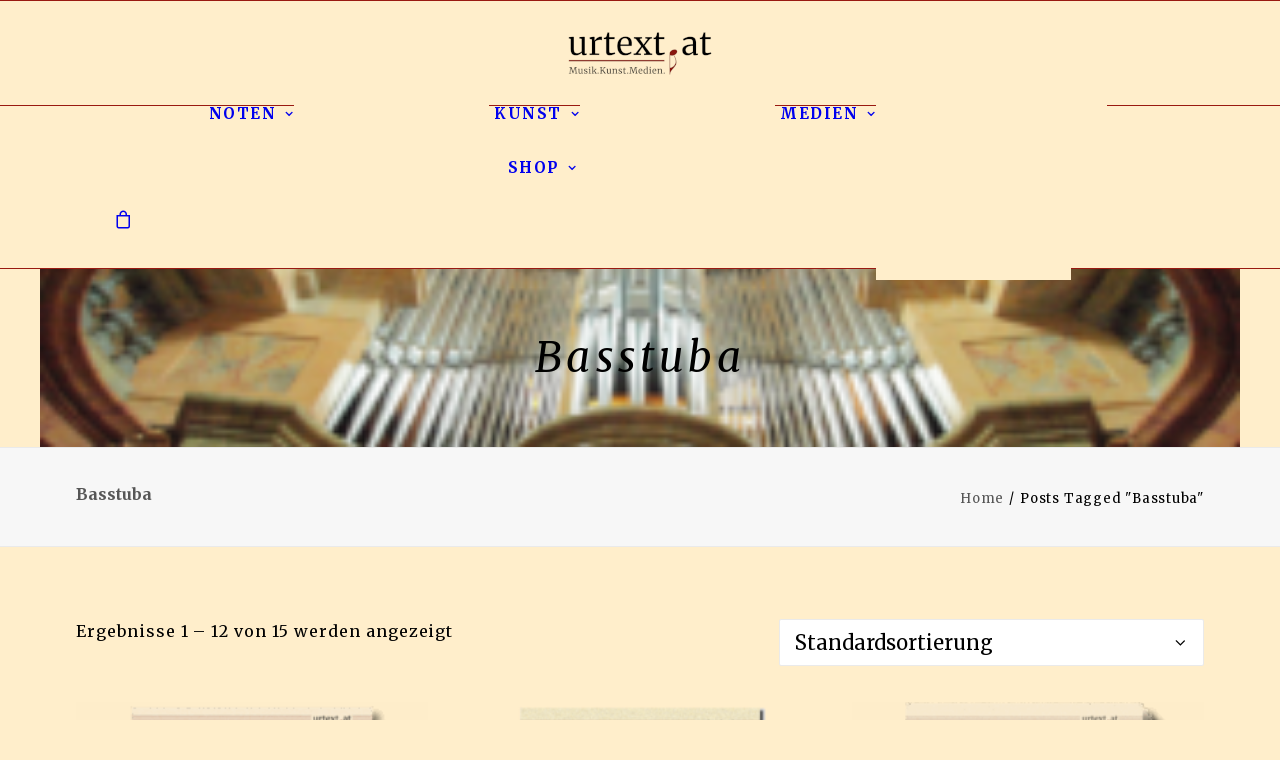

--- FILE ---
content_type: text/html; charset=UTF-8
request_url: https://urtext.at/produkt-schlagwort/basstuba/
body_size: 20257
content:
<!DOCTYPE html>
<html class="no-touch" lang="de" xmlns="http://www.w3.org/1999/xhtml">
<head>
<meta http-equiv="Content-Type" content="text/html; charset=UTF-8">
<meta name="viewport" content="width=device-width, initial-scale=1">
<link rel="profile" href="http://gmpg.org/xfn/11">
<link rel="pingback" href="https://urtext.at/xmlrpc.php">
<title>Basstuba &#8211; urtext.at by Michael Gailit</title>
<meta name='robots' content='max-image-preview:large' />
<link rel='dns-prefetch' href='//fonts.googleapis.com' />
<link rel="alternate" type="application/rss+xml" title="urtext.at by Michael Gailit &raquo; Feed" href="https://urtext.at/feed/" />
<link rel="alternate" type="application/rss+xml" title="urtext.at by Michael Gailit &raquo; Kommentar-Feed" href="https://urtext.at/comments/feed/" />
<link rel="alternate" type="application/rss+xml" title="urtext.at by Michael Gailit &raquo; Basstuba Schlagwort Feed" href="https://urtext.at/produkt-schlagwort/basstuba/feed/" />
<style id='wp-img-auto-sizes-contain-inline-css' type='text/css'>
img:is([sizes=auto i],[sizes^="auto," i]){contain-intrinsic-size:3000px 1500px}
/*# sourceURL=wp-img-auto-sizes-contain-inline-css */
</style>
<style id='wp-emoji-styles-inline-css' type='text/css'>

	img.wp-smiley, img.emoji {
		display: inline !important;
		border: none !important;
		box-shadow: none !important;
		height: 1em !important;
		width: 1em !important;
		margin: 0 0.07em !important;
		vertical-align: -0.1em !important;
		background: none !important;
		padding: 0 !important;
	}
/*# sourceURL=wp-emoji-styles-inline-css */
</style>
<style id='wp-block-library-inline-css' type='text/css'>
:root{--wp-block-synced-color:#7a00df;--wp-block-synced-color--rgb:122,0,223;--wp-bound-block-color:var(--wp-block-synced-color);--wp-editor-canvas-background:#ddd;--wp-admin-theme-color:#007cba;--wp-admin-theme-color--rgb:0,124,186;--wp-admin-theme-color-darker-10:#006ba1;--wp-admin-theme-color-darker-10--rgb:0,107,160.5;--wp-admin-theme-color-darker-20:#005a87;--wp-admin-theme-color-darker-20--rgb:0,90,135;--wp-admin-border-width-focus:2px}@media (min-resolution:192dpi){:root{--wp-admin-border-width-focus:1.5px}}.wp-element-button{cursor:pointer}:root .has-very-light-gray-background-color{background-color:#eee}:root .has-very-dark-gray-background-color{background-color:#313131}:root .has-very-light-gray-color{color:#eee}:root .has-very-dark-gray-color{color:#313131}:root .has-vivid-green-cyan-to-vivid-cyan-blue-gradient-background{background:linear-gradient(135deg,#00d084,#0693e3)}:root .has-purple-crush-gradient-background{background:linear-gradient(135deg,#34e2e4,#4721fb 50%,#ab1dfe)}:root .has-hazy-dawn-gradient-background{background:linear-gradient(135deg,#faaca8,#dad0ec)}:root .has-subdued-olive-gradient-background{background:linear-gradient(135deg,#fafae1,#67a671)}:root .has-atomic-cream-gradient-background{background:linear-gradient(135deg,#fdd79a,#004a59)}:root .has-nightshade-gradient-background{background:linear-gradient(135deg,#330968,#31cdcf)}:root .has-midnight-gradient-background{background:linear-gradient(135deg,#020381,#2874fc)}:root{--wp--preset--font-size--normal:16px;--wp--preset--font-size--huge:42px}.has-regular-font-size{font-size:1em}.has-larger-font-size{font-size:2.625em}.has-normal-font-size{font-size:var(--wp--preset--font-size--normal)}.has-huge-font-size{font-size:var(--wp--preset--font-size--huge)}.has-text-align-center{text-align:center}.has-text-align-left{text-align:left}.has-text-align-right{text-align:right}.has-fit-text{white-space:nowrap!important}#end-resizable-editor-section{display:none}.aligncenter{clear:both}.items-justified-left{justify-content:flex-start}.items-justified-center{justify-content:center}.items-justified-right{justify-content:flex-end}.items-justified-space-between{justify-content:space-between}.screen-reader-text{border:0;clip-path:inset(50%);height:1px;margin:-1px;overflow:hidden;padding:0;position:absolute;width:1px;word-wrap:normal!important}.screen-reader-text:focus{background-color:#ddd;clip-path:none;color:#444;display:block;font-size:1em;height:auto;left:5px;line-height:normal;padding:15px 23px 14px;text-decoration:none;top:5px;width:auto;z-index:100000}html :where(.has-border-color){border-style:solid}html :where([style*=border-top-color]){border-top-style:solid}html :where([style*=border-right-color]){border-right-style:solid}html :where([style*=border-bottom-color]){border-bottom-style:solid}html :where([style*=border-left-color]){border-left-style:solid}html :where([style*=border-width]){border-style:solid}html :where([style*=border-top-width]){border-top-style:solid}html :where([style*=border-right-width]){border-right-style:solid}html :where([style*=border-bottom-width]){border-bottom-style:solid}html :where([style*=border-left-width]){border-left-style:solid}html :where(img[class*=wp-image-]){height:auto;max-width:100%}:where(figure){margin:0 0 1em}html :where(.is-position-sticky){--wp-admin--admin-bar--position-offset:var(--wp-admin--admin-bar--height,0px)}@media screen and (max-width:600px){html :where(.is-position-sticky){--wp-admin--admin-bar--position-offset:0px}}

/*# sourceURL=wp-block-library-inline-css */
</style><link rel='stylesheet' id='wc-blocks-style-css' href='https://urtext.at/wp-content/plugins/woocommerce/assets/client/blocks/wc-blocks.css?ver=wc-10.4.3' type='text/css' media='all' />
<style id='global-styles-inline-css' type='text/css'>
:root{--wp--preset--aspect-ratio--square: 1;--wp--preset--aspect-ratio--4-3: 4/3;--wp--preset--aspect-ratio--3-4: 3/4;--wp--preset--aspect-ratio--3-2: 3/2;--wp--preset--aspect-ratio--2-3: 2/3;--wp--preset--aspect-ratio--16-9: 16/9;--wp--preset--aspect-ratio--9-16: 9/16;--wp--preset--color--black: #000000;--wp--preset--color--cyan-bluish-gray: #abb8c3;--wp--preset--color--white: #ffffff;--wp--preset--color--pale-pink: #f78da7;--wp--preset--color--vivid-red: #cf2e2e;--wp--preset--color--luminous-vivid-orange: #ff6900;--wp--preset--color--luminous-vivid-amber: #fcb900;--wp--preset--color--light-green-cyan: #7bdcb5;--wp--preset--color--vivid-green-cyan: #00d084;--wp--preset--color--pale-cyan-blue: #8ed1fc;--wp--preset--color--vivid-cyan-blue: #0693e3;--wp--preset--color--vivid-purple: #9b51e0;--wp--preset--gradient--vivid-cyan-blue-to-vivid-purple: linear-gradient(135deg,rgb(6,147,227) 0%,rgb(155,81,224) 100%);--wp--preset--gradient--light-green-cyan-to-vivid-green-cyan: linear-gradient(135deg,rgb(122,220,180) 0%,rgb(0,208,130) 100%);--wp--preset--gradient--luminous-vivid-amber-to-luminous-vivid-orange: linear-gradient(135deg,rgb(252,185,0) 0%,rgb(255,105,0) 100%);--wp--preset--gradient--luminous-vivid-orange-to-vivid-red: linear-gradient(135deg,rgb(255,105,0) 0%,rgb(207,46,46) 100%);--wp--preset--gradient--very-light-gray-to-cyan-bluish-gray: linear-gradient(135deg,rgb(238,238,238) 0%,rgb(169,184,195) 100%);--wp--preset--gradient--cool-to-warm-spectrum: linear-gradient(135deg,rgb(74,234,220) 0%,rgb(151,120,209) 20%,rgb(207,42,186) 40%,rgb(238,44,130) 60%,rgb(251,105,98) 80%,rgb(254,248,76) 100%);--wp--preset--gradient--blush-light-purple: linear-gradient(135deg,rgb(255,206,236) 0%,rgb(152,150,240) 100%);--wp--preset--gradient--blush-bordeaux: linear-gradient(135deg,rgb(254,205,165) 0%,rgb(254,45,45) 50%,rgb(107,0,62) 100%);--wp--preset--gradient--luminous-dusk: linear-gradient(135deg,rgb(255,203,112) 0%,rgb(199,81,192) 50%,rgb(65,88,208) 100%);--wp--preset--gradient--pale-ocean: linear-gradient(135deg,rgb(255,245,203) 0%,rgb(182,227,212) 50%,rgb(51,167,181) 100%);--wp--preset--gradient--electric-grass: linear-gradient(135deg,rgb(202,248,128) 0%,rgb(113,206,126) 100%);--wp--preset--gradient--midnight: linear-gradient(135deg,rgb(2,3,129) 0%,rgb(40,116,252) 100%);--wp--preset--font-size--small: 13px;--wp--preset--font-size--medium: 20px;--wp--preset--font-size--large: 36px;--wp--preset--font-size--x-large: 42px;--wp--preset--spacing--20: 0.44rem;--wp--preset--spacing--30: 0.67rem;--wp--preset--spacing--40: 1rem;--wp--preset--spacing--50: 1.5rem;--wp--preset--spacing--60: 2.25rem;--wp--preset--spacing--70: 3.38rem;--wp--preset--spacing--80: 5.06rem;--wp--preset--shadow--natural: 6px 6px 9px rgba(0, 0, 0, 0.2);--wp--preset--shadow--deep: 12px 12px 50px rgba(0, 0, 0, 0.4);--wp--preset--shadow--sharp: 6px 6px 0px rgba(0, 0, 0, 0.2);--wp--preset--shadow--outlined: 6px 6px 0px -3px rgb(255, 255, 255), 6px 6px rgb(0, 0, 0);--wp--preset--shadow--crisp: 6px 6px 0px rgb(0, 0, 0);}:where(.is-layout-flex){gap: 0.5em;}:where(.is-layout-grid){gap: 0.5em;}body .is-layout-flex{display: flex;}.is-layout-flex{flex-wrap: wrap;align-items: center;}.is-layout-flex > :is(*, div){margin: 0;}body .is-layout-grid{display: grid;}.is-layout-grid > :is(*, div){margin: 0;}:where(.wp-block-columns.is-layout-flex){gap: 2em;}:where(.wp-block-columns.is-layout-grid){gap: 2em;}:where(.wp-block-post-template.is-layout-flex){gap: 1.25em;}:where(.wp-block-post-template.is-layout-grid){gap: 1.25em;}.has-black-color{color: var(--wp--preset--color--black) !important;}.has-cyan-bluish-gray-color{color: var(--wp--preset--color--cyan-bluish-gray) !important;}.has-white-color{color: var(--wp--preset--color--white) !important;}.has-pale-pink-color{color: var(--wp--preset--color--pale-pink) !important;}.has-vivid-red-color{color: var(--wp--preset--color--vivid-red) !important;}.has-luminous-vivid-orange-color{color: var(--wp--preset--color--luminous-vivid-orange) !important;}.has-luminous-vivid-amber-color{color: var(--wp--preset--color--luminous-vivid-amber) !important;}.has-light-green-cyan-color{color: var(--wp--preset--color--light-green-cyan) !important;}.has-vivid-green-cyan-color{color: var(--wp--preset--color--vivid-green-cyan) !important;}.has-pale-cyan-blue-color{color: var(--wp--preset--color--pale-cyan-blue) !important;}.has-vivid-cyan-blue-color{color: var(--wp--preset--color--vivid-cyan-blue) !important;}.has-vivid-purple-color{color: var(--wp--preset--color--vivid-purple) !important;}.has-black-background-color{background-color: var(--wp--preset--color--black) !important;}.has-cyan-bluish-gray-background-color{background-color: var(--wp--preset--color--cyan-bluish-gray) !important;}.has-white-background-color{background-color: var(--wp--preset--color--white) !important;}.has-pale-pink-background-color{background-color: var(--wp--preset--color--pale-pink) !important;}.has-vivid-red-background-color{background-color: var(--wp--preset--color--vivid-red) !important;}.has-luminous-vivid-orange-background-color{background-color: var(--wp--preset--color--luminous-vivid-orange) !important;}.has-luminous-vivid-amber-background-color{background-color: var(--wp--preset--color--luminous-vivid-amber) !important;}.has-light-green-cyan-background-color{background-color: var(--wp--preset--color--light-green-cyan) !important;}.has-vivid-green-cyan-background-color{background-color: var(--wp--preset--color--vivid-green-cyan) !important;}.has-pale-cyan-blue-background-color{background-color: var(--wp--preset--color--pale-cyan-blue) !important;}.has-vivid-cyan-blue-background-color{background-color: var(--wp--preset--color--vivid-cyan-blue) !important;}.has-vivid-purple-background-color{background-color: var(--wp--preset--color--vivid-purple) !important;}.has-black-border-color{border-color: var(--wp--preset--color--black) !important;}.has-cyan-bluish-gray-border-color{border-color: var(--wp--preset--color--cyan-bluish-gray) !important;}.has-white-border-color{border-color: var(--wp--preset--color--white) !important;}.has-pale-pink-border-color{border-color: var(--wp--preset--color--pale-pink) !important;}.has-vivid-red-border-color{border-color: var(--wp--preset--color--vivid-red) !important;}.has-luminous-vivid-orange-border-color{border-color: var(--wp--preset--color--luminous-vivid-orange) !important;}.has-luminous-vivid-amber-border-color{border-color: var(--wp--preset--color--luminous-vivid-amber) !important;}.has-light-green-cyan-border-color{border-color: var(--wp--preset--color--light-green-cyan) !important;}.has-vivid-green-cyan-border-color{border-color: var(--wp--preset--color--vivid-green-cyan) !important;}.has-pale-cyan-blue-border-color{border-color: var(--wp--preset--color--pale-cyan-blue) !important;}.has-vivid-cyan-blue-border-color{border-color: var(--wp--preset--color--vivid-cyan-blue) !important;}.has-vivid-purple-border-color{border-color: var(--wp--preset--color--vivid-purple) !important;}.has-vivid-cyan-blue-to-vivid-purple-gradient-background{background: var(--wp--preset--gradient--vivid-cyan-blue-to-vivid-purple) !important;}.has-light-green-cyan-to-vivid-green-cyan-gradient-background{background: var(--wp--preset--gradient--light-green-cyan-to-vivid-green-cyan) !important;}.has-luminous-vivid-amber-to-luminous-vivid-orange-gradient-background{background: var(--wp--preset--gradient--luminous-vivid-amber-to-luminous-vivid-orange) !important;}.has-luminous-vivid-orange-to-vivid-red-gradient-background{background: var(--wp--preset--gradient--luminous-vivid-orange-to-vivid-red) !important;}.has-very-light-gray-to-cyan-bluish-gray-gradient-background{background: var(--wp--preset--gradient--very-light-gray-to-cyan-bluish-gray) !important;}.has-cool-to-warm-spectrum-gradient-background{background: var(--wp--preset--gradient--cool-to-warm-spectrum) !important;}.has-blush-light-purple-gradient-background{background: var(--wp--preset--gradient--blush-light-purple) !important;}.has-blush-bordeaux-gradient-background{background: var(--wp--preset--gradient--blush-bordeaux) !important;}.has-luminous-dusk-gradient-background{background: var(--wp--preset--gradient--luminous-dusk) !important;}.has-pale-ocean-gradient-background{background: var(--wp--preset--gradient--pale-ocean) !important;}.has-electric-grass-gradient-background{background: var(--wp--preset--gradient--electric-grass) !important;}.has-midnight-gradient-background{background: var(--wp--preset--gradient--midnight) !important;}.has-small-font-size{font-size: var(--wp--preset--font-size--small) !important;}.has-medium-font-size{font-size: var(--wp--preset--font-size--medium) !important;}.has-large-font-size{font-size: var(--wp--preset--font-size--large) !important;}.has-x-large-font-size{font-size: var(--wp--preset--font-size--x-large) !important;}
/*# sourceURL=global-styles-inline-css */
</style>

<style id='classic-theme-styles-inline-css' type='text/css'>
/*! This file is auto-generated */
.wp-block-button__link{color:#fff;background-color:#32373c;border-radius:9999px;box-shadow:none;text-decoration:none;padding:calc(.667em + 2px) calc(1.333em + 2px);font-size:1.125em}.wp-block-file__button{background:#32373c;color:#fff;text-decoration:none}
/*# sourceURL=/wp-includes/css/classic-themes.min.css */
</style>
<link rel='stylesheet' id='contact-form-7-css' href='https://urtext.at/wp-content/plugins/contact-form-7/includes/css/styles.css?ver=6.1.4' type='text/css' media='all' />
<link rel='stylesheet' id='sr7css-css' href='//urtext.at/wp-content/plugins/revslider/public/css/sr7.css?ver=6.7.38' type='text/css' media='all' />
<link rel='stylesheet' id='uncodefont-google-css' href='//fonts.googleapis.com/css?family=Prata%3Aregular%7CMerriweather%3A300%2C300italic%2Cregular%2Citalic%2C700%2C700italic%2C900%2C900italic&#038;subset=cyrillic%2Ccyrillic-ext%2Clatin%2Cvietnamese%2Clatin-ext&#038;ver=2.10.4' type='text/css' media='all' />
<link rel='stylesheet' id='uncode-privacy-css' href='https://urtext.at/wp-content/plugins/uncode-privacy/assets/css/uncode-privacy-public.css?ver=2.2.7' type='text/css' media='all' />
<style id='woocommerce-inline-inline-css' type='text/css'>
.woocommerce form .form-row .required { visibility: visible; }
/*# sourceURL=woocommerce-inline-inline-css */
</style>
<link rel='stylesheet' id='uncode-style-css' href='https://urtext.at/wp-content/themes/uncode/library/css/style.css?ver=1582434394' type='text/css' media='all' />
<style id='uncode-style-inline-css' type='text/css'>

@media (max-width: 959px) { .navbar-brand > * { height: 60px !important;}}
@media (min-width: 960px) { 
		.limit-width { max-width: 1200px; margin: auto;}
		.menu-container:not(.grid-filters) .menu-horizontal ul.menu-smart .megamenu-block-wrapper > .vc_row[data-parent="true"].limit-width:not(.row-parent-limit) { max-width: calc(1200px - 72px); }
		}
#changer-back-color { transition: background-color 1000ms cubic-bezier(0.25, 1, 0.5, 1) !important; } #changer-back-color > div { transition: opacity 1000ms cubic-bezier(0.25, 1, 0.5, 1) !important; } body.bg-changer-init.disable-hover .main-wrapper .style-light,  body.bg-changer-init.disable-hover .main-wrapper .style-light h1,  body.bg-changer-init.disable-hover .main-wrapper .style-light h2, body.bg-changer-init.disable-hover .main-wrapper .style-light h3, body.bg-changer-init.disable-hover .main-wrapper .style-light h4, body.bg-changer-init.disable-hover .main-wrapper .style-light h5, body.bg-changer-init.disable-hover .main-wrapper .style-light h6, body.bg-changer-init.disable-hover .main-wrapper .style-light a, body.bg-changer-init.disable-hover .main-wrapper .style-dark, body.bg-changer-init.disable-hover .main-wrapper .style-dark h1, body.bg-changer-init.disable-hover .main-wrapper .style-dark h2, body.bg-changer-init.disable-hover .main-wrapper .style-dark h3, body.bg-changer-init.disable-hover .main-wrapper .style-dark h4, body.bg-changer-init.disable-hover .main-wrapper .style-dark h5, body.bg-changer-init.disable-hover .main-wrapper .style-dark h6, body.bg-changer-init.disable-hover .main-wrapper .style-dark a { transition: color 1000ms cubic-bezier(0.25, 1, 0.5, 1) !important; }
/*# sourceURL=uncode-style-inline-css */
</style>
<link rel='stylesheet' id='uncode-woocommerce-css' href='https://urtext.at/wp-content/themes/uncode/library/css/woocommerce.css?ver=1582434394' type='text/css' media='all' />
<link rel='stylesheet' id='uncode-icons-css' href='https://urtext.at/wp-content/themes/uncode/library/css/uncode-icons.css?ver=1582434394' type='text/css' media='all' />
<link rel='stylesheet' id='uncode-custom-style-css' href='https://urtext.at/wp-content/themes/uncode/library/css/style-custom.css?ver=1582434394' type='text/css' media='all' />
<style id='uncode-custom-style-inline-css' type='text/css'>
body{background-color:#ffeecb;}h1{font-family:'Merriweather light', serif;letter-spacing:0.1em;font-weight:normal;font-style:italic;color:#991911;margin:0 0 0 0;padding:0 0 0 0;}h2{font-family:'Merriweather light', serif;letter-spacing:0.1em;font-weight:normal;font-style:italic;color:#991911;margin:0 0 0 0;padding:0 0 0 0;}h3{font-family:'Merriweather light', serif;font-size:large;letter-spacing:0.06em;line-height:1.2em;font-weight:normal;font-style:italic;color:#991911;margin:0 0 0 0;padding:0 0 0 0;}h4{font-family:'Merriweather', serif;font-size:16px;letter-spacing:0.06em;font-weight:normal;text-transform:uppercase;color:#991911;margin:0 0 0 0;padding:0 0 0 0;}h5{font-family:'Merriweather', serif;font-size:small;letter-spacing:0.01em;font-weight:normal;color:#000000;margin:0 0 0 0;padding:0 0 0 0;}h6{letter-spacing:0.02em;color:#000000;}h7{letter-spacing:0.02em;color:#000000;}h8{letter-spacing:0.02em;color:#000000;}p{font-family:'Merriweather', serif;letter-spacing:0.06em;line-height:1.5em;font-weight:normal;font-size:16px;color:#000000;margin:0px 0px 0px 0px;}li{font-family:'Merriweather', serif;font-size:16px;letter-spacing:0.06em;font-weight:normal;color:#000000;mal
/*# sourceURL=uncode-custom-style-inline-css */
</style>
<link rel='stylesheet' id='child-style-css' href='https://urtext.at/wp-content/themes/uncode-child/style.css?ver=1530092265' type='text/css' media='all' />
<script type="text/javascript" src="//urtext.at/wp-content/plugins/revslider/public/js/libs/tptools.js?ver=6.7.38" id="tp-tools-js" async="async" data-wp-strategy="async"></script>
<script type="text/javascript" src="//urtext.at/wp-content/plugins/revslider/public/js/sr7.js?ver=6.7.38" id="sr7-js" async="async" data-wp-strategy="async"></script>
<script type="text/javascript" src="https://urtext.at/wp-includes/js/jquery/jquery.min.js?ver=3.7.1" id="jquery-core-js"></script>
<script type="text/javascript" src="https://urtext.at/wp-includes/js/jquery/jquery-migrate.min.js?ver=3.4.1" id="jquery-migrate-js"></script>
<script type="text/javascript" src="https://urtext.at/wp-content/plugins/woocommerce/assets/js/jquery-blockui/jquery.blockUI.min.js?ver=2.7.0-wc.10.4.3" id="wc-jquery-blockui-js" data-wp-strategy="defer"></script>
<script type="text/javascript" id="wc-add-to-cart-js-extra">
/* <![CDATA[ */
var wc_add_to_cart_params = {"ajax_url":"/wp-admin/admin-ajax.php","wc_ajax_url":"/?wc-ajax=%%endpoint%%","i18n_view_cart":"Warenkorb anzeigen","cart_url":"https://urtext.at/warenkorb/","is_cart":"","cart_redirect_after_add":"no"};
//# sourceURL=wc-add-to-cart-js-extra
/* ]]> */
</script>
<script type="text/javascript" src="https://urtext.at/wp-content/plugins/woocommerce/assets/js/frontend/add-to-cart.min.js?ver=10.4.3" id="wc-add-to-cart-js" data-wp-strategy="defer"></script>
<script type="text/javascript" src="https://urtext.at/wp-content/plugins/woocommerce/assets/js/js-cookie/js.cookie.min.js?ver=2.1.4-wc.10.4.3" id="wc-js-cookie-js" data-wp-strategy="defer"></script>
<script type="text/javascript" id="woocommerce-js-extra">
/* <![CDATA[ */
var woocommerce_params = {"ajax_url":"/wp-admin/admin-ajax.php","wc_ajax_url":"/?wc-ajax=%%endpoint%%","i18n_password_show":"Passwort anzeigen","i18n_password_hide":"Passwort ausblenden"};
//# sourceURL=woocommerce-js-extra
/* ]]> */
</script>
<script type="text/javascript" src="https://urtext.at/wp-content/plugins/woocommerce/assets/js/frontend/woocommerce.min.js?ver=10.4.3" id="woocommerce-js" defer="defer" data-wp-strategy="defer"></script>
<script type="text/javascript" src="https://urtext.at/wp-content/plugins/uncode-js_composer/assets/js/vendors/woocommerce-add-to-cart.js?ver=8.7.1.2" id="vc_woocommerce-add-to-cart-js-js"></script>
<script type="text/javascript" id="WCPAY_ASSETS-js-extra">
/* <![CDATA[ */
var wcpayAssets = {"url":"https://urtext.at/wp-content/plugins/woocommerce-payments/dist/"};
//# sourceURL=WCPAY_ASSETS-js-extra
/* ]]> */
</script>
<script type="text/javascript" src="/wp-content/themes/uncode/library/js/ai-uncode.js" id="uncodeAI" data-home="/" data-path="/" data-breakpoints-images="258,516,720,1032,1440,2064,2880" id="ai-uncode-js"></script>
<script type="text/javascript" id="uncode-init-js-extra">
/* <![CDATA[ */
var SiteParameters = {"days":"days","hours":"hours","minutes":"minutes","seconds":"seconds","constant_scroll":"on","scroll_speed":"2","parallax_factor":"0.25","loading":"Loading\u2026","slide_name":"slide","slide_footer":"footer","ajax_url":"https://urtext.at/wp-admin/admin-ajax.php","nonce_adaptive_images":"91848829e7","nonce_srcset_async":"97575ea3ef","enable_debug":"","block_mobile_videos":"","is_frontend_editor":"","main_width":["1200","px"],"mobile_parallax_allowed":"","listen_for_screen_update":"1","wireframes_plugin_active":"1","sticky_elements":"off","resize_quality":"90","register_metadata":"","bg_changer_time":"1000","update_wc_fragments":"1","optimize_shortpixel_image":"","menu_mobile_offcanvas_gap":"45","custom_cursor_selector":"[href], .trigger-overlay, .owl-next, .owl-prev, .owl-dot, input[type=\"submit\"], input[type=\"checkbox\"], button[type=\"submit\"], a[class^=\"ilightbox\"], .ilightbox-thumbnail, .ilightbox-prev, .ilightbox-next, .overlay-close, .unmodal-close, .qty-inset \u003E span, .share-button li, .uncode-post-titles .tmb.tmb-click-area, .btn-link, .tmb-click-row .t-inside, .lg-outer button, .lg-thumb img, a[data-lbox], .uncode-close-offcanvas-overlay, .uncode-nav-next, .uncode-nav-prev, .uncode-nav-index","mobile_parallax_animation":"","lbox_enhanced":"","native_media_player":"1","vimeoPlayerParams":"?autoplay=0","ajax_filter_key_search":"key","ajax_filter_key_unfilter":"unfilter","index_pagination_disable_scroll":"","index_pagination_scroll_to":"","uncode_wc_popup_cart_qty":"","disable_hover_hack":"","uncode_nocookie":"","menuHideOnClick":"1","menuShowOnClick":"","smoothScroll":"off","smoothScrollDisableHover":"","smoothScrollQuery":"960","uncode_force_onepage_dots":"","uncode_smooth_scroll_safe":"","uncode_lb_add_galleries":", .gallery","uncode_lb_add_items":", .gallery .gallery-item a","uncode_prev_label":"Previous","uncode_next_label":"Next","uncode_slide_label":"Slide","uncode_share_label":"Share on %","uncode_has_ligatures":"","uncode_is_accessible":"","uncode_carousel_itemSelector":"*:not(.hidden)","uncode_adaptive":"1","ai_breakpoints":"258,516,720,1032,1440,2064,2880","uncode_limit_width":"1200px"};
//# sourceURL=uncode-init-js-extra
/* ]]> */
</script>
<script type="text/javascript" src="https://urtext.at/wp-content/themes/uncode/library/js/init.js?ver=1582434394" id="uncode-init-js"></script>
<script></script><link rel="https://api.w.org/" href="https://urtext.at/wp-json/" /><link rel="alternate" title="JSON" type="application/json" href="https://urtext.at/wp-json/wp/v2/product_tag/140" /><link rel="EditURI" type="application/rsd+xml" title="RSD" href="https://urtext.at/xmlrpc.php?rsd" />
<meta name="generator" content="WordPress 6.9" />
<meta name="generator" content="WooCommerce 10.4.3" />
	<noscript><style>.woocommerce-product-gallery{ opacity: 1 !important; }</style></noscript>
	<style type="text/css" id="custom-background-css">
body.custom-background { background-color: #ffeecb; }
</style>
	<link rel="preconnect" href="https://fonts.googleapis.com">
<link rel="preconnect" href="https://fonts.gstatic.com/" crossorigin>
<meta name="generator" content="Powered by Slider Revolution 6.7.38 - responsive, Mobile-Friendly Slider Plugin for WordPress with comfortable drag and drop interface." />
<link rel="icon" href="https://urtext.at/wp-content/uploads/2022/11/cropped-logo-website-icon-32x32.png" sizes="32x32" />
<link rel="icon" href="https://urtext.at/wp-content/uploads/2022/11/cropped-logo-website-icon-192x192.png" sizes="192x192" />
<link rel="apple-touch-icon" href="https://urtext.at/wp-content/uploads/2022/11/cropped-logo-website-icon-180x180.png" />
<meta name="msapplication-TileImage" content="https://urtext.at/wp-content/uploads/2022/11/cropped-logo-website-icon-270x270.png" />
<script>
	window._tpt			??= {};
	window.SR7			??= {};
	_tpt.R				??= {};
	_tpt.R.fonts		??= {};
	_tpt.R.fonts.customFonts??= {};
	SR7.devMode			=  false;
	SR7.F 				??= {};
	SR7.G				??= {};
	SR7.LIB				??= {};
	SR7.E				??= {};
	SR7.E.gAddons		??= {};
	SR7.E.php 			??= {};
	SR7.E.nonce			= '555d90f1be';
	SR7.E.ajaxurl		= 'https://urtext.at/wp-admin/admin-ajax.php';
	SR7.E.resturl		= 'https://urtext.at/wp-json/';
	SR7.E.slug_path		= 'revslider/revslider.php';
	SR7.E.slug			= 'revslider';
	SR7.E.plugin_url	= 'https://urtext.at/wp-content/plugins/revslider/';
	SR7.E.wp_plugin_url = 'https://urtext.at/wp-content/plugins/';
	SR7.E.revision		= '6.7.38';
	SR7.E.fontBaseUrl	= '';
	SR7.G.breakPoints 	= [1240,1024,778,480];
	SR7.G.fSUVW 		= false;
	SR7.E.modules 		= ['module','page','slide','layer','draw','animate','srtools','canvas','defaults','carousel','navigation','media','modifiers','migration'];
	SR7.E.libs 			= ['WEBGL'];
	SR7.E.css 			= ['csslp','cssbtns','cssfilters','cssnav','cssmedia'];
	SR7.E.resources		= {};
	SR7.E.ytnc			= false;
	SR7.JSON			??= {};
/*! Slider Revolution 7.0 - Page Processor */
!function(){"use strict";window.SR7??={},window._tpt??={},SR7.version="Slider Revolution 6.7.16",_tpt.getMobileZoom=()=>_tpt.is_mobile?document.documentElement.clientWidth/window.innerWidth:1,_tpt.getWinDim=function(t){_tpt.screenHeightWithUrlBar??=window.innerHeight;let e=SR7.F?.modal?.visible&&SR7.M[SR7.F.module.getIdByAlias(SR7.F.modal.requested)];_tpt.scrollBar=window.innerWidth!==document.documentElement.clientWidth||e&&window.innerWidth!==e.c.module.clientWidth,_tpt.winW=_tpt.getMobileZoom()*window.innerWidth-(_tpt.scrollBar||"prepare"==t?_tpt.scrollBarW??_tpt.mesureScrollBar():0),_tpt.winH=_tpt.getMobileZoom()*window.innerHeight,_tpt.winWAll=document.documentElement.clientWidth},_tpt.getResponsiveLevel=function(t,e){return SR7.G.fSUVW?_tpt.closestGE(t,window.innerWidth):_tpt.closestGE(t,_tpt.winWAll)},_tpt.mesureScrollBar=function(){let t=document.createElement("div");return t.className="RSscrollbar-measure",t.style.width="100px",t.style.height="100px",t.style.overflow="scroll",t.style.position="absolute",t.style.top="-9999px",document.body.appendChild(t),_tpt.scrollBarW=t.offsetWidth-t.clientWidth,document.body.removeChild(t),_tpt.scrollBarW},_tpt.loadCSS=async function(t,e,s){return s?_tpt.R.fonts.required[e].status=1:(_tpt.R[e]??={},_tpt.R[e].status=1),new Promise(((i,n)=>{if(_tpt.isStylesheetLoaded(t))s?_tpt.R.fonts.required[e].status=2:_tpt.R[e].status=2,i();else{const o=document.createElement("link");o.rel="stylesheet";let l="text",r="css";o["type"]=l+"/"+r,o.href=t,o.onload=()=>{s?_tpt.R.fonts.required[e].status=2:_tpt.R[e].status=2,i()},o.onerror=()=>{s?_tpt.R.fonts.required[e].status=3:_tpt.R[e].status=3,n(new Error(`Failed to load CSS: ${t}`))},document.head.appendChild(o)}}))},_tpt.addContainer=function(t){const{tag:e="div",id:s,class:i,datas:n,textContent:o,iHTML:l}=t,r=document.createElement(e);if(s&&""!==s&&(r.id=s),i&&""!==i&&(r.className=i),n)for(const[t,e]of Object.entries(n))"style"==t?r.style.cssText=e:r.setAttribute(`data-${t}`,e);return o&&(r.textContent=o),l&&(r.innerHTML=l),r},_tpt.collector=function(){return{fragment:new DocumentFragment,add(t){var e=_tpt.addContainer(t);return this.fragment.appendChild(e),e},append(t){t.appendChild(this.fragment)}}},_tpt.isStylesheetLoaded=function(t){let e=t.split("?")[0];return Array.from(document.querySelectorAll('link[rel="stylesheet"], link[rel="preload"]')).some((t=>t.href.split("?")[0]===e))},_tpt.preloader={requests:new Map,preloaderTemplates:new Map,show:function(t,e){if(!e||!t)return;const{type:s,color:i}=e;if(s<0||"off"==s)return;const n=`preloader_${s}`;let o=this.preloaderTemplates.get(n);o||(o=this.build(s,i),this.preloaderTemplates.set(n,o)),this.requests.has(t)||this.requests.set(t,{count:0});const l=this.requests.get(t);clearTimeout(l.timer),l.count++,1===l.count&&(l.timer=setTimeout((()=>{l.preloaderClone=o.cloneNode(!0),l.anim&&l.anim.kill(),void 0!==_tpt.gsap?l.anim=_tpt.gsap.fromTo(l.preloaderClone,1,{opacity:0},{opacity:1}):l.preloaderClone.classList.add("sr7-fade-in"),t.appendChild(l.preloaderClone)}),150))},hide:function(t){if(!this.requests.has(t))return;const e=this.requests.get(t);e.count--,e.count<0&&(e.count=0),e.anim&&e.anim.kill(),0===e.count&&(clearTimeout(e.timer),e.preloaderClone&&(e.preloaderClone.classList.remove("sr7-fade-in"),e.anim=_tpt.gsap.to(e.preloaderClone,.3,{opacity:0,onComplete:function(){e.preloaderClone.remove()}})))},state:function(t){if(!this.requests.has(t))return!1;return this.requests.get(t).count>0},build:(t,e="#ffffff",s="")=>{if(t<0||"off"===t)return null;const i=parseInt(t);if(t="prlt"+i,isNaN(i))return null;if(_tpt.loadCSS(SR7.E.plugin_url+"public/css/preloaders/t"+i+".css","preloader_"+t),isNaN(i)||i<6){const n=`background-color:${e}`,o=1===i||2==i?n:"",l=3===i||4==i?n:"",r=_tpt.collector();["dot1","dot2","bounce1","bounce2","bounce3"].forEach((t=>r.add({tag:"div",class:t,datas:{style:l}})));const d=_tpt.addContainer({tag:"sr7-prl",class:`${t} ${s}`,datas:{style:o}});return r.append(d),d}{let n={};if(7===i){let t;e.startsWith("#")?(t=e.replace("#",""),t=`rgba(${parseInt(t.substring(0,2),16)}, ${parseInt(t.substring(2,4),16)}, ${parseInt(t.substring(4,6),16)}, `):e.startsWith("rgb")&&(t=e.slice(e.indexOf("(")+1,e.lastIndexOf(")")).split(",").map((t=>t.trim())),t=`rgba(${t[0]}, ${t[1]}, ${t[2]}, `),t&&(n.style=`border-top-color: ${t}0.65); border-bottom-color: ${t}0.15); border-left-color: ${t}0.65); border-right-color: ${t}0.15)`)}else 12===i&&(n.style=`background:${e}`);const o=[10,0,4,2,5,9,0,4,4,2][i-6],l=_tpt.collector(),r=l.add({tag:"div",class:"sr7-prl-inner",datas:n});Array.from({length:o}).forEach((()=>r.appendChild(l.add({tag:"span",datas:{style:`background:${e}`}}))));const d=_tpt.addContainer({tag:"sr7-prl",class:`${t} ${s}`});return l.append(d),d}}},SR7.preLoader={show:(t,e)=>{"off"!==(SR7.M[t]?.settings?.pLoader?.type??"off")&&_tpt.preloader.show(e||SR7.M[t].c.module,SR7.M[t]?.settings?.pLoader??{color:"#fff",type:10})},hide:(t,e)=>{"off"!==(SR7.M[t]?.settings?.pLoader?.type??"off")&&_tpt.preloader.hide(e||SR7.M[t].c.module)},state:(t,e)=>_tpt.preloader.state(e||SR7.M[t].c.module)},_tpt.prepareModuleHeight=function(t){window.SR7.M??={},window.SR7.M[t.id]??={},"ignore"==t.googleFont&&(SR7.E.ignoreGoogleFont=!0);let e=window.SR7.M[t.id];if(null==_tpt.scrollBarW&&_tpt.mesureScrollBar(),e.c??={},e.states??={},e.settings??={},e.settings.size??={},t.fixed&&(e.settings.fixed=!0),e.c.module=document.querySelector("sr7-module#"+t.id),e.c.adjuster=e.c.module.getElementsByTagName("sr7-adjuster")[0],e.c.content=e.c.module.getElementsByTagName("sr7-content")[0],"carousel"==t.type&&(e.c.carousel=e.c.content.getElementsByTagName("sr7-carousel")[0]),null==e.c.module||null==e.c.module)return;t.plType&&t.plColor&&(e.settings.pLoader={type:t.plType,color:t.plColor}),void 0===t.plType||"off"===t.plType||SR7.preLoader.state(t.id)&&SR7.preLoader.state(t.id,e.c.module)||SR7.preLoader.show(t.id,e.c.module),_tpt.winW||_tpt.getWinDim("prepare"),_tpt.getWinDim();let s=""+e.c.module.dataset?.modal;"modal"==s||"true"==s||"undefined"!==s&&"false"!==s||(e.settings.size.fullWidth=t.size.fullWidth,e.LEV??=_tpt.getResponsiveLevel(window.SR7.G.breakPoints,t.id),t.vpt=_tpt.fillArray(t.vpt,5),e.settings.vPort=t.vpt[e.LEV],void 0!==t.el&&"720"==t.el[4]&&t.gh[4]!==t.el[4]&&"960"==t.el[3]&&t.gh[3]!==t.el[3]&&"768"==t.el[2]&&t.gh[2]!==t.el[2]&&delete t.el,e.settings.size.height=null==t.el||null==t.el[e.LEV]||0==t.el[e.LEV]||"auto"==t.el[e.LEV]?_tpt.fillArray(t.gh,5,-1):_tpt.fillArray(t.el,5,-1),e.settings.size.width=_tpt.fillArray(t.gw,5,-1),e.settings.size.minHeight=_tpt.fillArray(t.mh??[0],5,-1),e.cacheSize={fullWidth:e.settings.size?.fullWidth,fullHeight:e.settings.size?.fullHeight},void 0!==t.off&&(t.off?.t&&(e.settings.size.m??={})&&(e.settings.size.m.t=t.off.t),t.off?.b&&(e.settings.size.m??={})&&(e.settings.size.m.b=t.off.b),t.off?.l&&(e.settings.size.p??={})&&(e.settings.size.p.l=t.off.l),t.off?.r&&(e.settings.size.p??={})&&(e.settings.size.p.r=t.off.r),e.offsetPrepared=!0),_tpt.updatePMHeight(t.id,t,!0))},_tpt.updatePMHeight=(t,e,s)=>{let i=SR7.M[t];var n=i.settings.size.fullWidth?_tpt.winW:i.c.module.parentNode.offsetWidth;n=0===n||isNaN(n)?_tpt.winW:n;let o=i.settings.size.width[i.LEV]||i.settings.size.width[i.LEV++]||i.settings.size.width[i.LEV--]||n,l=i.settings.size.height[i.LEV]||i.settings.size.height[i.LEV++]||i.settings.size.height[i.LEV--]||0,r=i.settings.size.minHeight[i.LEV]||i.settings.size.minHeight[i.LEV++]||i.settings.size.minHeight[i.LEV--]||0;if(l="auto"==l?0:l,l=parseInt(l),"carousel"!==e.type&&(n-=parseInt(e.onw??0)||0),i.MP=!i.settings.size.fullWidth&&n<o||_tpt.winW<o?Math.min(1,n/o):1,e.size.fullScreen||e.size.fullHeight){let t=parseInt(e.fho)||0,s=(""+e.fho).indexOf("%")>-1;e.newh=_tpt.winH-(s?_tpt.winH*t/100:t)}else e.newh=i.MP*Math.max(l,r);if(e.newh+=(parseInt(e.onh??0)||0)+(parseInt(e.carousel?.pt)||0)+(parseInt(e.carousel?.pb)||0),void 0!==e.slideduration&&(e.newh=Math.max(e.newh,parseInt(e.slideduration)/3)),e.shdw&&_tpt.buildShadow(e.id,e),i.c.adjuster.style.height=e.newh+"px",i.c.module.style.height=e.newh+"px",i.c.content.style.height=e.newh+"px",i.states.heightPrepared=!0,i.dims??={},i.dims.moduleRect=i.c.module.getBoundingClientRect(),i.c.content.style.left="-"+i.dims.moduleRect.left+"px",!i.settings.size.fullWidth)return s&&requestAnimationFrame((()=>{n!==i.c.module.parentNode.offsetWidth&&_tpt.updatePMHeight(e.id,e)})),void _tpt.bgStyle(e.id,e,window.innerWidth==_tpt.winW,!0);_tpt.bgStyle(e.id,e,window.innerWidth==_tpt.winW,!0),requestAnimationFrame((function(){s&&requestAnimationFrame((()=>{n!==i.c.module.parentNode.offsetWidth&&_tpt.updatePMHeight(e.id,e)}))})),i.earlyResizerFunction||(i.earlyResizerFunction=function(){requestAnimationFrame((function(){_tpt.getWinDim(),_tpt.moduleDefaults(e.id,e),_tpt.updateSlideBg(t,!0)}))},window.addEventListener("resize",i.earlyResizerFunction))},_tpt.buildShadow=function(t,e){let s=SR7.M[t];null==s.c.shadow&&(s.c.shadow=document.createElement("sr7-module-shadow"),s.c.shadow.classList.add("sr7-shdw-"+e.shdw),s.c.content.appendChild(s.c.shadow))},_tpt.bgStyle=async(t,e,s,i,n)=>{const o=SR7.M[t];if((e=e??o.settings).fixed&&!o.c.module.classList.contains("sr7-top-fixed")&&(o.c.module.classList.add("sr7-top-fixed"),o.c.module.style.position="fixed",o.c.module.style.width="100%",o.c.module.style.top="0px",o.c.module.style.left="0px",o.c.module.style.pointerEvents="none",o.c.module.style.zIndex=5e3,o.c.content.style.pointerEvents="none"),null==o.c.bgcanvas){let t=document.createElement("sr7-module-bg"),l=!1;if("string"==typeof e?.bg?.color&&e?.bg?.color.includes("{"))if(_tpt.gradient&&_tpt.gsap)e.bg.color=_tpt.gradient.convert(e.bg.color);else try{let t=JSON.parse(e.bg.color);(t?.orig||t?.string)&&(e.bg.color=JSON.parse(e.bg.color))}catch(t){return}let r="string"==typeof e?.bg?.color?e?.bg?.color||"transparent":e?.bg?.color?.string??e?.bg?.color?.orig??e?.bg?.color?.color??"transparent";if(t.style["background"+(String(r).includes("grad")?"":"Color")]=r,("transparent"!==r||n)&&(l=!0),o.offsetPrepared&&(t.style.visibility="hidden"),e?.bg?.image?.src&&(t.style.backgroundImage=`url(${e?.bg?.image.src})`,t.style.backgroundSize=""==(e.bg.image?.size??"")?"cover":e.bg.image.size,t.style.backgroundPosition=e.bg.image.position,t.style.backgroundRepeat=""==e.bg.image.repeat||null==e.bg.image.repeat?"no-repeat":e.bg.image.repeat,l=!0),!l)return;o.c.bgcanvas=t,e.size.fullWidth?t.style.width=_tpt.winW-(s&&_tpt.winH<document.body.offsetHeight?_tpt.scrollBarW:0)+"px":i&&(t.style.width=o.c.module.offsetWidth+"px"),e.sbt?.use?o.c.content.appendChild(o.c.bgcanvas):o.c.module.appendChild(o.c.bgcanvas)}o.c.bgcanvas.style.height=void 0!==e.newh?e.newh+"px":("carousel"==e.type?o.dims.module.h:o.dims.content.h)+"px",o.c.bgcanvas.style.left=!s&&e.sbt?.use||o.c.bgcanvas.closest("SR7-CONTENT")?"0px":"-"+(o?.dims?.moduleRect?.left??0)+"px"},_tpt.updateSlideBg=function(t,e){const s=SR7.M[t];let i=s.settings;s?.c?.bgcanvas&&(i.size.fullWidth?s.c.bgcanvas.style.width=_tpt.winW-(e&&_tpt.winH<document.body.offsetHeight?_tpt.scrollBarW:0)+"px":preparing&&(s.c.bgcanvas.style.width=s.c.module.offsetWidth+"px"))},_tpt.moduleDefaults=(t,e)=>{let s=SR7.M[t];null!=s&&null!=s.c&&null!=s.c.module&&(s.dims??={},s.dims.moduleRect=s.c.module.getBoundingClientRect(),s.c.content.style.left="-"+s.dims.moduleRect.left+"px",s.c.content.style.width=_tpt.winW-_tpt.scrollBarW+"px","carousel"==e.type&&(s.c.module.style.overflow="visible"),_tpt.bgStyle(t,e,window.innerWidth==_tpt.winW))},_tpt.getOffset=t=>{var e=t.getBoundingClientRect(),s=window.pageXOffset||document.documentElement.scrollLeft,i=window.pageYOffset||document.documentElement.scrollTop;return{top:e.top+i,left:e.left+s}},_tpt.fillArray=function(t,e){let s,i;t=Array.isArray(t)?t:[t];let n=Array(e),o=t.length;for(i=0;i<t.length;i++)n[i+(e-o)]=t[i],null==s&&"#"!==t[i]&&(s=t[i]);for(let t=0;t<e;t++)void 0!==n[t]&&"#"!=n[t]||(n[t]=s),s=n[t];return n},_tpt.closestGE=function(t,e){let s=Number.MAX_VALUE,i=-1;for(let n=0;n<t.length;n++)t[n]-1>=e&&t[n]-1-e<s&&(s=t[n]-1-e,i=n);return++i}}();</script>
<noscript><style> .wpb_animate_when_almost_visible { opacity: 1; }</style></noscript><link rel='stylesheet' id='wc-stripe-blocks-checkout-style-css' href='https://urtext.at/wp-content/plugins/woocommerce-gateway-stripe/build/upe-blocks.css?ver=5149cca93b0373758856' type='text/css' media='all' />
</head>
<body class="archive tax-product_tag term-basstuba term-140 custom-background wp-custom-logo wp-theme-uncode wp-child-theme-uncode-child  style-color-wvjs-bg theme-uncode woocommerce woocommerce-page woocommerce-no-js hormenu-position-left hmenu-center header-full-width main-center-align textual-accent-color menu-mobile-default mobile-parallax-not-allowed ilb-no-bounce unreg uncode-btn-square uncode-sidecart-enabled uncode-sidecart-right qw-body-scroll-disabled no-qty-fx uncode-sidecart-mobile-disabled wpb-js-composer js-comp-ver-8.7.1.2 vc_responsive" data-border="0">

			<div id="vh_layout_help"></div><div class="body-borders" data-border="0"><div class="top-border body-border-shadow"></div><div class="right-border body-border-shadow"></div><div class="bottom-border body-border-shadow"></div><div class="left-border body-border-shadow"></div><div class="top-border style-light-bg"></div><div class="right-border style-light-bg"></div><div class="bottom-border style-light-bg"></div><div class="left-border style-light-bg"></div></div>	<div class="box-wrapper">
		<div class="box-container">
		<script type="text/javascript" id="initBox">UNCODE.initBox();</script>
		<div class="menu-wrapper menu-sticky style-light-original"><div class="navbar menu-secondary menu-primary menu-light submenu-light menu-add-padding style-light-original menu-absolute">
														<div class="menu-container-mobile  style-color-wvjs-bg menu-borders">
															<div class="row-menu style-light-bg">
																<div class="row-menu-inner">
																	<div id="logo-container-mobile" class="col-lg-0 logo-container">
																		<div id="main-logo" class="navbar-header style-light">
																			<a href="https://urtext.at" class="navbar-brand" data-minheight="20" aria-label="urtext.at by Michael Gailit"><div class="logo-customizer"><img decoding="async" src="https://urtext.at/wp-content/uploads/2025/04/logo_150x50.png" alt="urtext.at by Michael Gailit" width="150" height="50" /></div></a>
																		</div>
																	</div>
																</div>
																<div class="mmb-container"><div class="mobile-additional-icons"></div><div class="mobile-menu-button mobile-menu-button-light lines-button" aria-label="Toggle menu" role="button" tabindex="0"><span class="lines"><span></span></span></div></div>
															</div>
														</div>
													</div>
													<header id="masthead" class="navbar menu-primary menu-light submenu-light menu-add-padding style-light-original">
														<div class="menu-container style-color-wvjs-bg menu-borders" role="navigation">
															<div class="row-menu limit-width">
																<div class="row-menu-inner">
																	<div class="col-lg-12 main-menu-container middle">
																		<div class="menu-horizontal menu-dd-shadow-std menu-sub-enhanced">
																			<div class="menu-horizontal-inner">
																				<div class="nav navbar-nav navbar-main navbar-nav-first"><ul id="menu-hauptmenue-urtext" class="menu-primary-inner menu-smart sm" role="menu"><li role="menuitem"  id="menu-item-104042" class="menu-item menu-item-type-post_type menu-item-object-page menu-item-home menu-item-has-children depth-0 menu-item-104042 dropdown menu-item-link"><a target="_blank" href="https://urtext.at/" data-toggle="dropdown" class="dropdown-toggle" data-type="title">NOTEN<i class="fa fa-angle-down fa-dropdown"></i></a>
<ul role="menu" class="drop-menu un-submenu " data-lenis-prevent>
	<li role="menuitem"  id="menu-item-106512" class="menu-item menu-item-type-post_type menu-item-object-page depth-1 menu-item-106512"><a href="https://urtext.at/urtext-at/">URTEXT.AT<i class="fa fa-angle-right fa-dropdown"></i></a></li>
	<li role="menuitem"  id="menu-item-106511" class="menu-item menu-item-type-post_type menu-item-object-page depth-1 menu-item-106511"><a href="https://urtext.at/yourtext-at-werkliste/">YOURTEXT.AT<i class="fa fa-angle-right fa-dropdown"></i></a></li>
	<li role="menuitem"  id="menu-item-105812" class="menu-item menu-item-type-post_type menu-item-object-page depth-1 menu-item-105812"><a href="https://urtext.at/rezensionen/">REZENSIONEN<i class="fa fa-angle-right fa-dropdown"></i></a></li>
</ul>
</li>
<li role="menuitem"  id="menu-item-105860" class="menu-item menu-item-type-post_type menu-item-object-page menu-item-has-children depth-0 menu-item-105860 dropdown menu-item-link"><a href="https://urtext.at/start-kunst/" data-toggle="dropdown" class="dropdown-toggle" data-type="title">KUNST<i class="fa fa-angle-down fa-dropdown"></i></a>
<ul role="menu" class="drop-menu un-submenu " data-lenis-prevent>
	<li role="menuitem"  id="menu-item-105933" class="menu-item menu-item-type-post_type menu-item-object-page depth-1 menu-item-105933"><a href="https://urtext.at/noemie-cavallo/">Noémie CAVALLO<i class="fa fa-angle-right fa-dropdown"></i></a></li>
</ul>
</li>
<li role="menuitem"  id="menu-item-105859" class="menu-item menu-item-type-post_type menu-item-object-page menu-item-has-children depth-0 menu-item-105859 dropdown menu-item-link"><a href="https://urtext.at/start-medien/" data-toggle="dropdown" class="dropdown-toggle" data-type="title">MEDIEN<i class="fa fa-angle-down fa-dropdown"></i></a>
<ul role="menu" class="drop-menu un-submenu " data-lenis-prevent>
	<li role="menuitem"  id="menu-item-105922" class="menu-item menu-item-type-post_type menu-item-object-page menu-item-has-children depth-1 menu-item-105922 dropdown"><a href="https://urtext.at/audio-live/" data-type="title">AUDIO LIVE<i class="fa fa-angle-down fa-dropdown"></i></a>
	<ul role="menu" class="drop-menu un-submenu " data-lenis-prevent>
		<li role="menuitem"  id="menu-item-105813" class="menu-item menu-item-type-post_type menu-item-object-page depth-2 menu-item-105813"><a href="https://urtext.at/gailit-klavier-solo-live/">KLAVIER SOLO<i class="fa fa-angle-right fa-dropdown"></i></a></li>
		<li role="menuitem"  id="menu-item-105814" class="menu-item menu-item-type-post_type menu-item-object-page depth-2 menu-item-105814"><a href="https://urtext.at/gailit-capek-duo-klavier-orgel-live/">KLAVIER + ORGEL<i class="fa fa-angle-right fa-dropdown"></i></a></li>
		<li role="menuitem"  id="menu-item-106376" class="menu-item menu-item-type-post_type menu-item-object-page depth-2 menu-item-106376"><a href="https://urtext.at/orgel-solo/">ORGEL SOLO<i class="fa fa-angle-right fa-dropdown"></i></a></li>
	</ul>
</li>
	<li role="menuitem"  id="menu-item-105863" class="menu-item menu-item-type-post_type menu-item-object-page depth-1 menu-item-105863"><a href="https://urtext.at/audio-produced/">AUDIO PRODUCED<i class="fa fa-angle-right fa-dropdown"></i></a></li>
	<li role="menuitem"  id="menu-item-105864" class="menu-item menu-item-type-post_type menu-item-object-page depth-1 menu-item-105864"><a href="https://urtext.at/video-produced/">VIDEO PRODUCED<i class="fa fa-angle-right fa-dropdown"></i></a></li>
	<li role="menuitem"  id="menu-item-106415" class="menu-item menu-item-type-post_type menu-item-object-page depth-1 menu-item-106415"><a href="https://urtext.at/books/">BÜCHER<i class="fa fa-angle-right fa-dropdown"></i></a></li>
</ul>
</li>
<li role="menuitem"  id="menu-item-103474" class="menu-item menu-item-type-post_type menu-item-object-page menu-item-has-children depth-0 menu-item-103474 dropdown menu-item-link"><a href="https://urtext.at/shop/" data-toggle="dropdown" class="dropdown-toggle" data-type="title">SHOP<i class="fa fa-angle-down fa-dropdown"></i></a>
<ul role="menu" class="drop-menu un-submenu " data-lenis-prevent>
	<li role="menuitem"  id="menu-item-106579" class="menu-item menu-item-type-post_type menu-item-object-page depth-1 menu-item-106579"><a href="https://urtext.at/shop/">SHOP<i class="fa fa-angle-right fa-dropdown"></i></a></li>
	<li role="menuitem"  id="menu-item-103592" class="menu-item menu-item-type-post_type menu-item-object-page depth-1 menu-item-103592"><a href="https://urtext.at/mein-konto/">KUNDENKONTO<i class="fa fa-angle-right fa-dropdown"></i></a></li>
	<li role="menuitem"  id="menu-item-105128" class="menu-item menu-item-type-post_type menu-item-object-page depth-1 menu-item-105128"><a href="https://urtext.at/fachhandel/">FACHHANDEL<i class="fa fa-angle-right fa-dropdown"></i></a></li>
</ul>
</li>
</ul></div><div class="uncode-close-offcanvas-mobile lines-button close navbar-mobile-el"><span class="lines"></span></div><div class="nav navbar-nav navbar-nav-last navbar-extra-icons"><ul class="menu-smart sm menu-icons" role="menu"><li role="menuitem" class=" uncode-cart menu-item-link menu-item menu-item-has-children dropdown" role="menuitem" aria-label="Warenkorb">
		<a href="https://urtext.at/warenkorb/" data-toggle="dropdown" class="dropdown-toggle" data-type="title" title="cart">
			<span class="cart-icon-container">
									<i class="fa fa-bag"></i><span class="desktop-hidden">Cart</span>
				
																<span class="badge" style="display: none;"></span>
											
				
				<i class="fa fa-angle-down fa-dropdown  desktop-hidden"></i>
			</span>
		</a>

			</li></ul></div><div class="desktop-hidden menu-accordion-secondary">
														 							</div></div>
						
																		</div>
																	</div>
																</div>
															</div></div>
													</header>
												</div>			<script type="text/javascript" id="fixMenuHeight">UNCODE.fixMenuHeight();</script>
						<div class="main-wrapper">
				<div class="main-container">
					<div class="page-wrapper" role="main">
						<div class="sections-container" id="sections-container">
<div id="page-header"><div class="remove-menu-padding remove-menu-padding-mobile header-basic limit-width style-light">
													<div class="background-element header-wrapper style-color-wvjs-bg header-only-text" data-height="fixed" style="height: 180px;min-height: 150px;">
													<div class="header-bg-wrapper">
											<div class="header-bg adaptive-async" style="background-image: url(https://urtext.at/wp-content/uploads/2023/10/banner-1-uai-258x61.png);" data-uniqueid="104443-103079" data-guid="https://urtext.at/wp-content/uploads/2023/10/banner-1.png" data-path="2023/10/banner-1.png" data-width="1400" data-height="330" data-singlew="12" data-singleh="null" data-crop=""></div>
											
										</div><div class="header-main-container limit-width">
															<div class="header-content header-center header-middle header-align-center">
																<div class="header-content-inner" >
																	<h1 class="header-title font-195152 h1"><span>Basstuba</span></h1>
																</div>
															</div>
														</div></div>
												</div></div><script type="text/javascript">UNCODE.initHeader();</script><div class="row-container row-breadcrumb row-breadcrumb-light text-right">
		  					<div class="row row-parent style-light limit-width">
									<div class="breadcrumb-title h5 text-bold">Basstuba</div><ol class="breadcrumb header-subtitle"><li><a href="https://urtext.at/">Home</a></li><li class="current">Posts Tagged "Basstuba"</li></ol>
								</div>
							</div><div class="page-body style-color-wvjs-bg">
          <div class="post-wrapper">
          	<div class="post-body"><div class="post-content un-no-sidebar-layout"><div class="row-container">
		  					<div class="row row-parent style-light limit-width double-top-padding double-bottom-padding">
									<div class="row-container">
		  					<div class="row row-parent style-light limit-width no-top-padding no-h-padding">
									<div class="woocommerce-notices-wrapper"></div><div class="row-inner">
				<div class="col-lg-6">
					<div class="uncol">
						<div class="uncoltable">
							<div class="uncell no-block-padding">
								<div class="uncont">
									<p class="woocommerce-result-count" role="alert" aria-relevant="all" >
	Ergebnisse 1 – 12 von 15 werden angezeigt</p>

								</div>
							</div>
						</div>
					</div>
				</div>
				<div class="col-lg-6">
					<div class="uncol">
						<div class="uncoltable">
							<div class="uncell no-block-padding">
								<div class="uncont">
									<form class="woocommerce-ordering" method="get">
		<select
		name="orderby"
		class="orderby"
					aria-label="Shop-Reihenfolge"
			>
					<option value="menu_order"  selected='selected'>Standardsortierung</option>
					<option value="popularity" >Nach Beliebtheit sortiert</option>
					<option value="rating" >Nach Durchschnittsbewertung sortiert</option>
					<option value="date" >Nach Aktualität sortieren</option>
					<option value="price" >Nach Preis sortieren: aufsteigend</option>
					<option value="price-desc" >Nach Preis sortieren: absteigend</option>
			</select>
	<input type="hidden" name="paged" value="1" />
	</form>

								</div>
							</div>
						</div>
					</div>
				</div>
			</div>
								</div>
							</div><div id="index-184644" class="isotope-system">
				<div class="isotope-wrapper grid-wrapper single-gutter">
					<div class="isotope-container isotope-layout style-masonry isotope-pagination grid-pagination" data-type="masonry" data-layout="fitRows" data-lg="800"><div class="tmb tmb-light tmb-content-center tmb-no-bg tmb-woocommerce tmb-overlay-anim tmb-overlay-text-anim tmb-iso-w4 post-103916 product type-product status-publish has-post-thumbnail product_cat-fuge product_cat-kammermusik product_cat-orgel product_tag-posaune product_tag-fuge product_tag-basstuba product_tag-tamtam product_tag-e-musik product_tag-kammermusik product_tag-franzschmidt product_tag-schmidt product_tag-blechblaeser product_tag-brass product_tag-orgel product_tag-trompete product_tag-orgelmusik first instock taxable shipping-taxable purchasable product-type-simple auto-width-atc tmb-content-under tmb-media-first tmb-no-bg" ><div class="t-inside" ><div class="t-entry-visual"><div class="t-entry-visual-tc"><div class="t-entry-visual-cont"><div class="dummy" style="padding-top: 100%;"></div><a role="button" tabindex="-1" href="https://urtext.at/produkt/6036-schmidt-fuga-solemnis-orgelstimme-druck/" class="pushed"><div class="t-entry-visual-overlay"><div class="t-entry-visual-overlay-in style-dark-bg" style="opacity: 0.2;"></div></div><img class="adaptive-async wp-image-106197" src="https://urtext.at/wp-content/uploads/2023/01/6036-Schmidt-Fuga-solemnis-Orgelstimme-Auflage-2-PRINT-TITEL-uai-258x258.png" width="258" height="258" alt="" data-uniqueid="106197-139530" data-guid="https://urtext.at/wp-content/uploads/2023/01/6036-Schmidt-Fuga-solemnis-Orgelstimme-Auflage-2-PRINT-TITEL.png" data-path="2023/01/6036-Schmidt-Fuga-solemnis-Orgelstimme-Auflage-2-PRINT-TITEL.png" data-width="1024" data-height="1024" data-singlew="4" data-singleh="4" data-crop="1" /></a><div class="add-to-cart-overlay"><a href="/produkt-schlagwort/basstuba/?add-to-cart=103916" aria-describedby="woocommerce_loop_add_to_cart_link_describedby_103916" data-quantity="1" class="product_type_simple add_to_cart_button ajax_add_to_cart product_button_loop" data-product_id="103916" data-product_sku="6031" aria-label="In den Warenkorb legen: „6036 Schmidt Fuga solemnis ORGELSTIMME DRUCK“" rel="nofollow" data-success_message="„6036 Schmidt Fuga solemnis ORGELSTIMME DRUCK“ wurde deinem Warenkorb hinzugefügt" role="button"><span class="add_to_cart_text">In den Warenkorb</span><span class="view-cart added_to_cart"></span></a>
	<span id="woocommerce_loop_add_to_cart_link_describedby_103916" class="screen-reader-text">
			</span>
</div></div>
					</div>
				</div><div class="t-entry-text">
									<div class="t-entry-text-tc half-block-padding"><div class="t-entry"><h3 class="t-entry-title h6 "><a href="https://urtext.at/produkt/6036-schmidt-fuga-solemnis-orgelstimme-druck/">6036 Schmidt Fuga solemnis ORGELSTIMME DRUCK</a></h3><span class="price h6 "><ins class="h3"><span class="woocommerce-Price-amount amount"><bdi><span class="woocommerce-Price-currencySymbol">&euro;</span>&nbsp;27,70</bdi></span> <small class="woocommerce-price-suffix">inkl. USt.</small></ins></span></div></div>
							</div></div></div><div class="tmb tmb-light tmb-content-center tmb-no-bg tmb-woocommerce tmb-overlay-anim tmb-overlay-text-anim tmb-iso-w4 post-103917 product type-product status-publish has-post-thumbnail product_cat-orgel product_cat-fuge product_cat-kammermusik product_tag-kammermusik product_tag-franzschmidt product_tag-schmidt product_tag-blechblaeser product_tag-brass product_tag-orgel product_tag-trompete product_tag-orgelmusik product_tag-posaune product_tag-fuge product_tag-basstuba product_tag-tamtam product_tag-e-musik first instock taxable shipping-taxable purchasable product-type-simple auto-width-atc tmb-content-under tmb-media-first tmb-no-bg" ><div class="t-inside" ><div class="t-entry-visual"><div class="t-entry-visual-tc"><div class="t-entry-visual-cont"><div class="dummy" style="padding-top: 100%;"></div><a role="button" tabindex="-1" href="https://urtext.at/produkt/6037-schmidt-fuga-solemnis-stimmen-druck/" class="pushed"><div class="t-entry-visual-overlay"><div class="t-entry-visual-overlay-in style-dark-bg" style="opacity: 0.2;"></div></div><img class="adaptive-async wp-image-104519" src="https://urtext.at/wp-content/uploads/2023/01/product_6032_DRUCK_schmidt_fuga_solemnis_parts-1-uai-258x258.png" width="258" height="258" alt="" data-uniqueid="104519-403414" data-guid="https://urtext.at/wp-content/uploads/2023/01/product_6032_DRUCK_schmidt_fuga_solemnis_parts-1.png" data-path="2023/01/product_6032_DRUCK_schmidt_fuga_solemnis_parts-1.png" data-width="512" data-height="512" data-singlew="4" data-singleh="4" data-crop="1" /></a><div class="add-to-cart-overlay"><a href="/produkt-schlagwort/basstuba/?add-to-cart=103917" aria-describedby="woocommerce_loop_add_to_cart_link_describedby_103917" data-quantity="1" class="product_type_simple add_to_cart_button ajax_add_to_cart product_button_loop" data-product_id="103917" data-product_sku="6032" aria-label="In den Warenkorb legen: „6037 Schmidt Fuga solemnis STIMMEN PRINT“" rel="nofollow" data-success_message="„6037 Schmidt Fuga solemnis STIMMEN PRINT“ wurde deinem Warenkorb hinzugefügt" role="button"><span class="add_to_cart_text">In den Warenkorb</span><span class="view-cart added_to_cart"></span></a>
	<span id="woocommerce_loop_add_to_cart_link_describedby_103917" class="screen-reader-text">
			</span>
</div></div>
					</div>
				</div><div class="t-entry-text">
									<div class="t-entry-text-tc half-block-padding"><div class="t-entry"><h3 class="t-entry-title h6 "><a href="https://urtext.at/produkt/6037-schmidt-fuga-solemnis-stimmen-druck/">6037 Schmidt Fuga solemnis STIMMEN PRINT</a></h3><span class="price h6 "><ins class="h3"><span class="woocommerce-Price-amount amount"><bdi><span class="woocommerce-Price-currencySymbol">&euro;</span>&nbsp;29,50</bdi></span> <small class="woocommerce-price-suffix">inkl. USt.</small></ins></span></div></div>
							</div></div></div><div class="tmb tmb-light tmb-content-center tmb-no-bg tmb-woocommerce tmb-overlay-anim tmb-overlay-text-anim tmb-iso-w4 post-103921 product type-product status-publish has-post-thumbnail product_cat-orgel product_cat-fuge product_cat-kammermusik product_tag-organo-pleno product_tag-kammermusik product_tag-franzschmidt product_tag-schmidt product_tag-orgelmusik product_tag-blechblaeser product_tag-bach product_tag-brass product_tag-fuge product_tag-trompete product_tag-posaune product_tag-basstuba product_tag-e-musik product_tag-tamtam product_tag-fughette first instock taxable shipping-taxable purchasable product-type-simple auto-width-atc tmb-content-under tmb-media-first tmb-no-bg" ><div class="t-inside" ><div class="t-entry-visual"><div class="t-entry-visual-tc"><div class="t-entry-visual-cont"><div class="dummy" style="padding-top: 100%;"></div><a role="button" tabindex="-1" href="https://urtext.at/produkt/6038-schmidt-fuga-solemnis-komplett-druck/" class="pushed"><div class="t-entry-visual-overlay"><div class="t-entry-visual-overlay-in style-dark-bg" style="opacity: 0.2;"></div></div><img class="adaptive-async wp-image-106200" src="https://urtext.at/wp-content/uploads/2023/01/6038-Schmidt-Fuga-solemnis-Set-Auflage-2-PRINT-TITEL-uai-258x258.png" width="258" height="258" alt="" data-uniqueid="106200-106707" data-guid="https://urtext.at/wp-content/uploads/2023/01/6038-Schmidt-Fuga-solemnis-Set-Auflage-2-PRINT-TITEL.png" data-path="2023/01/6038-Schmidt-Fuga-solemnis-Set-Auflage-2-PRINT-TITEL.png" data-width="1024" data-height="1024" data-singlew="4" data-singleh="4" data-crop="1" /></a><div class="add-to-cart-overlay"><a href="/produkt-schlagwort/basstuba/?add-to-cart=103921" aria-describedby="woocommerce_loop_add_to_cart_link_describedby_103921" data-quantity="1" class="product_type_simple add_to_cart_button ajax_add_to_cart product_button_loop" data-product_id="103921" data-product_sku="6038" aria-label="In den Warenkorb legen: „6038 Schmidt Fuga solemnis Band 1-3 PRINT“" rel="nofollow" data-success_message="„6038 Schmidt Fuga solemnis Band 1-3 PRINT“ wurde deinem Warenkorb hinzugefügt" role="button"><span class="add_to_cart_text">In den Warenkorb</span><span class="view-cart added_to_cart"></span></a>
	<span id="woocommerce_loop_add_to_cart_link_describedby_103921" class="screen-reader-text">
			</span>
</div></div>
					</div>
				</div><div class="t-entry-text">
									<div class="t-entry-text-tc half-block-padding"><div class="t-entry"><h3 class="t-entry-title h6 "><a href="https://urtext.at/produkt/6038-schmidt-fuga-solemnis-komplett-druck/">6038 Schmidt Fuga solemnis Band 1-3 PRINT</a></h3><span class="price h6 "><ins class="h3"><span class="woocommerce-Price-amount amount"><bdi><span class="woocommerce-Price-currencySymbol">&euro;</span>&nbsp;78,80</bdi></span> <small class="woocommerce-price-suffix">inkl. USt.</small></ins></span></div></div>
							</div></div></div><div class="tmb tmb-light tmb-content-center tmb-no-bg tmb-woocommerce tmb-overlay-anim tmb-overlay-text-anim tmb-iso-w4 post-105256 product type-product status-publish has-post-thumbnail product_cat-kammermusik product_cat-schlagzeug product_cat-spiritual product_tag-posaune product_tag-basstuba product_tag-e-musik product_tag-organo-pleno product_tag-kammermusik product_tag-franzschmidt product_tag-schmidt product_tag-blechblaeser product_tag-orgelmusik product_tag-brass product_tag-fuge product_tag-trompete first instock taxable shipping-taxable purchasable product-type-simple auto-width-atc tmb-content-under tmb-media-first tmb-no-bg" ><div class="t-inside" ><div class="t-entry-visual"><div class="t-entry-visual-tc"><div class="t-entry-visual-cont"><div class="dummy" style="padding-top: 100%;"></div><a role="button" tabindex="-1" href="https://urtext.at/produkt/6040-edition-fredigundis-print-band-1/" class="pushed"><div class="t-entry-visual-overlay"><div class="t-entry-visual-overlay-in style-dark-bg" style="opacity: 0.2;"></div></div><img class="adaptive-async wp-image-105268" src="https://urtext.at/wp-content/uploads/2024/07/urtext-6040-Fredigundis-1a-1b-DRUCK-SEITE-1-uai-258x258.png" width="258" height="258" alt="" data-uniqueid="105268-192930" data-guid="https://urtext.at/wp-content/uploads/2024/07/urtext-6040-Fredigundis-1a-1b-DRUCK-SEITE-1.png" data-path="2024/07/urtext-6040-Fredigundis-1a-1b-DRUCK-SEITE-1.png" data-width="1100" data-height="1100" data-singlew="4" data-singleh="4" data-crop="1" /></a><div class="add-to-cart-overlay"><a href="/produkt-schlagwort/basstuba/?add-to-cart=105256" aria-describedby="woocommerce_loop_add_to_cart_link_describedby_105256" data-quantity="1" class="product_type_simple add_to_cart_button ajax_add_to_cart product_button_loop" data-product_id="105256" data-product_sku="6040" aria-label="In den Warenkorb legen: „6040 Schmidt Edition Fredigundis PRINT Band 1“" rel="nofollow" data-success_message="„6040 Schmidt Edition Fredigundis PRINT Band 1“ wurde deinem Warenkorb hinzugefügt" role="button"><span class="add_to_cart_text">In den Warenkorb</span><span class="view-cart added_to_cart"></span></a>
	<span id="woocommerce_loop_add_to_cart_link_describedby_105256" class="screen-reader-text">
			</span>
</div></div>
					</div>
				</div><div class="t-entry-text">
									<div class="t-entry-text-tc half-block-padding"><div class="t-entry"><h3 class="t-entry-title h6 "><a href="https://urtext.at/produkt/6040-edition-fredigundis-print-band-1/">6040 Schmidt Edition Fredigundis PRINT Band 1</a></h3><span class="price h6 "><ins class="h3"><span class="woocommerce-Price-amount amount"><bdi><span class="woocommerce-Price-currencySymbol">&euro;</span>&nbsp;35,80</bdi></span> <small class="woocommerce-price-suffix">inkl. USt.</small></ins></span></div></div>
							</div></div></div><div class="tmb tmb-light tmb-content-center tmb-no-bg tmb-woocommerce tmb-overlay-anim tmb-overlay-text-anim tmb-iso-w4 post-105290 product type-product status-publish has-post-thumbnail product_cat-fuge product_cat-kammermusik product_cat-orgel product_tag-fuge product_tag-posaune product_tag-basstuba product_tag-e-musik product_tag-organo-pleno product_tag-kammermusik product_tag-franzschmidt product_tag-schmidt product_tag-blechblaeser product_tag-brass product_tag-orgelmusik product_tag-trompete first instock taxable shipping-taxable purchasable product-type-simple auto-width-atc tmb-content-under tmb-media-first tmb-no-bg" ><div class="t-inside" ><div class="t-entry-visual"><div class="t-entry-visual-tc"><div class="t-entry-visual-cont"><div class="dummy" style="padding-top: 100%;"></div><a role="button" tabindex="-1" href="https://urtext.at/produkt/6041-schmidt-edition-fredigundis-print-band-2/" class="pushed"><div class="t-entry-visual-overlay"><div class="t-entry-visual-overlay-in style-dark-bg" style="opacity: 0.2;"></div></div><img class="adaptive-async wp-image-105228" src="https://urtext.at/wp-content/uploads/2024/07/urtext-6041-Fredigundis-2-DRUCK-SEITE-1-uai-258x258.png" width="258" height="258" alt="" data-uniqueid="105228-100360" data-guid="https://urtext.at/wp-content/uploads/2024/07/urtext-6041-Fredigundis-2-DRUCK-SEITE-1.png" data-path="2024/07/urtext-6041-Fredigundis-2-DRUCK-SEITE-1.png" data-width="1024" data-height="1024" data-singlew="4" data-singleh="4" data-crop="1" /></a><div class="add-to-cart-overlay"><a href="/produkt-schlagwort/basstuba/?add-to-cart=105290" aria-describedby="woocommerce_loop_add_to_cart_link_describedby_105290" data-quantity="1" class="product_type_simple add_to_cart_button ajax_add_to_cart product_button_loop" data-product_id="105290" data-product_sku="6041" aria-label="In den Warenkorb legen: „6041 Schmidt Edition Fredigundis PRINT Band 2“" rel="nofollow" data-success_message="„6041 Schmidt Edition Fredigundis PRINT Band 2“ wurde deinem Warenkorb hinzugefügt" role="button"><span class="add_to_cart_text">In den Warenkorb</span><span class="view-cart added_to_cart"></span></a>
	<span id="woocommerce_loop_add_to_cart_link_describedby_105290" class="screen-reader-text">
			</span>
</div></div>
					</div>
				</div><div class="t-entry-text">
									<div class="t-entry-text-tc half-block-padding"><div class="t-entry"><h3 class="t-entry-title h6 "><a href="https://urtext.at/produkt/6041-schmidt-edition-fredigundis-print-band-2/">6041 Schmidt Edition Fredigundis PRINT Band 2</a></h3><span class="price h6 "><ins class="h3"><span class="woocommerce-Price-amount amount"><bdi><span class="woocommerce-Price-currencySymbol">&euro;</span>&nbsp;30,70</bdi></span> <small class="woocommerce-price-suffix">inkl. USt.</small></ins></span></div></div>
							</div></div></div><div class="tmb tmb-light tmb-content-center tmb-no-bg tmb-woocommerce tmb-overlay-anim tmb-overlay-text-anim tmb-iso-w4 post-105293 product type-product status-publish has-post-thumbnail product_cat-orgel product_cat-fuge product_cat-kammermusik product_tag-franzschmidt product_tag-schmidt product_tag-blechblaeser product_tag-brass product_tag-orgelmusik product_tag-trompete product_tag-fuge product_tag-posaune product_tag-basstuba product_tag-e-musik product_tag-organo-pleno product_tag-kammermusik first instock taxable shipping-taxable purchasable product-type-simple auto-width-atc tmb-content-under tmb-media-first tmb-no-bg" ><div class="t-inside" ><div class="t-entry-visual"><div class="t-entry-visual-tc"><div class="t-entry-visual-cont"><div class="dummy" style="padding-top: 100%;"></div><a role="button" tabindex="-1" href="https://urtext.at/produkt/6042-schmidt-edition-fredigundis-print-band-3/" class="pushed"><div class="t-entry-visual-overlay"><div class="t-entry-visual-overlay-in style-dark-bg" style="opacity: 0.2;"></div></div><img class="adaptive-async wp-image-105229" src="https://urtext.at/wp-content/uploads/2024/07/urtext-6042-Fredigundis-3-DRUCK-SEITE-1-uai-258x258.png" width="258" height="258" alt="" data-uniqueid="105229-145429" data-guid="https://urtext.at/wp-content/uploads/2024/07/urtext-6042-Fredigundis-3-DRUCK-SEITE-1.png" data-path="2024/07/urtext-6042-Fredigundis-3-DRUCK-SEITE-1.png" data-width="1024" data-height="1024" data-singlew="4" data-singleh="4" data-crop="1" /></a><div class="add-to-cart-overlay"><a href="/produkt-schlagwort/basstuba/?add-to-cart=105293" aria-describedby="woocommerce_loop_add_to_cart_link_describedby_105293" data-quantity="1" class="product_type_simple add_to_cart_button ajax_add_to_cart product_button_loop" data-product_id="105293" data-product_sku="6042" aria-label="In den Warenkorb legen: „6042 Schmidt Edition Fredigundis PRINT Band 3“" rel="nofollow" data-success_message="„6042 Schmidt Edition Fredigundis PRINT Band 3“ wurde deinem Warenkorb hinzugefügt" role="button"><span class="add_to_cart_text">In den Warenkorb</span><span class="view-cart added_to_cart"></span></a>
	<span id="woocommerce_loop_add_to_cart_link_describedby_105293" class="screen-reader-text">
			</span>
</div></div>
					</div>
				</div><div class="t-entry-text">
									<div class="t-entry-text-tc half-block-padding"><div class="t-entry"><h3 class="t-entry-title h6 "><a href="https://urtext.at/produkt/6042-schmidt-edition-fredigundis-print-band-3/">6042 Schmidt Edition Fredigundis PRINT Band 3</a></h3><span class="price h6 "><ins class="h3"><span class="woocommerce-Price-amount amount"><bdi><span class="woocommerce-Price-currencySymbol">&euro;</span>&nbsp;28,60</bdi></span> <small class="woocommerce-price-suffix">inkl. USt.</small></ins></span></div></div>
							</div></div></div><div class="tmb tmb-light tmb-content-center tmb-no-bg tmb-woocommerce tmb-overlay-anim tmb-overlay-text-anim tmb-iso-w4 post-105296 product type-product status-publish has-post-thumbnail product_cat-fuge product_cat-kammermusik product_cat-franz-schmidt product_cat-fredigundis product_cat-franz-schuetz product_cat-urtext product_cat-orgel product_tag-fuge product_tag-posaune product_tag-basstuba product_tag-e-musik product_tag-organo-pleno product_tag-kammermusik product_tag-franzschmidt product_tag-schmidt product_tag-blechblaeser product_tag-brass product_tag-orgelmusik product_tag-trompete first instock taxable shipping-taxable purchasable product-type-simple auto-width-atc tmb-content-under tmb-media-first tmb-no-bg" ><div class="t-inside" ><div class="t-entry-visual"><div class="t-entry-visual-tc"><div class="t-entry-visual-cont"><div class="dummy" style="padding-top: 100%;"></div><a role="button" tabindex="-1" href="https://urtext.at/produkt/6043-schmidt-edition-fredigundis-print-band-1-3/" class="pushed"><div class="t-entry-visual-overlay"><div class="t-entry-visual-overlay-in style-dark-bg" style="opacity: 0.2;"></div></div><img class="adaptive-async wp-image-105297" src="https://urtext.at/wp-content/uploads/2024/08/urtext-6040-Fredigundis-BUNDLE-DRUCK-SEITE-1-uai-258x258.png" width="258" height="258" alt="" data-uniqueid="105297-201489" data-guid="https://urtext.at/wp-content/uploads/2024/08/urtext-6040-Fredigundis-BUNDLE-DRUCK-SEITE-1.png" data-path="2024/08/urtext-6040-Fredigundis-BUNDLE-DRUCK-SEITE-1.png" data-width="1100" data-height="1100" data-singlew="4" data-singleh="4" data-crop="1" /></a><div class="add-to-cart-overlay"><a href="/produkt-schlagwort/basstuba/?add-to-cart=105296" aria-describedby="woocommerce_loop_add_to_cart_link_describedby_105296" data-quantity="1" class="product_type_simple add_to_cart_button ajax_add_to_cart product_button_loop" data-product_id="105296" data-product_sku="6043" aria-label="In den Warenkorb legen: „6043 Schmidt Edition Fredigundis PRINT Band 1-3“" rel="nofollow" data-success_message="„6043 Schmidt Edition Fredigundis PRINT Band 1-3“ wurde deinem Warenkorb hinzugefügt" role="button"><span class="add_to_cart_text">In den Warenkorb</span><span class="view-cart added_to_cart"></span></a>
	<span id="woocommerce_loop_add_to_cart_link_describedby_105296" class="screen-reader-text">
			</span>
</div></div>
					</div>
				</div><div class="t-entry-text">
									<div class="t-entry-text-tc half-block-padding"><div class="t-entry"><h3 class="t-entry-title h6 "><a href="https://urtext.at/produkt/6043-schmidt-edition-fredigundis-print-band-1-3/">6043 Schmidt Edition Fredigundis PRINT Band 1-3</a></h3><span class="price h6 "><ins class="h3"><span class="woocommerce-Price-amount amount"><bdi><span class="woocommerce-Price-currencySymbol">&euro;</span>&nbsp;85,60</bdi></span> <small class="woocommerce-price-suffix">inkl. USt.</small></ins></span></div></div>
							</div></div></div><div class="tmb tmb-light tmb-content-center tmb-no-bg tmb-woocommerce tmb-overlay-anim tmb-overlay-text-anim tmb-iso-w4 post-103905 product type-product status-publish has-post-thumbnail product_cat-orgel product_cat-fuge product_cat-kammermusik product_tag-schmidt product_tag-blechblaeser product_tag-orgel product_tag-brass product_tag-orgelmusik product_tag-trompete product_tag-fuge product_tag-posaune product_tag-basstuba product_tag-tamtam product_tag-e-musik product_tag-fughette product_tag-kammermusik product_tag-franzschmidt first instock downloadable virtual taxable purchasable product-type-simple auto-width-atc tmb-content-under tmb-media-first tmb-no-bg" ><div class="t-inside" ><div class="t-entry-visual"><div class="t-entry-visual-tc"><div class="t-entry-visual-cont"><div class="dummy" style="padding-top: 100%;"></div><a role="button" tabindex="-1" href="https://urtext.at/produkt/6135-schmidt-fuga-solemnis-partitur-pdf/" class="pushed"><div class="t-entry-visual-overlay"><div class="t-entry-visual-overlay-in style-dark-bg" style="opacity: 0.2;"></div></div><img class="adaptive-async wp-image-106206" src="https://urtext.at/wp-content/uploads/2023/01/6135-Schmidt-Fuga-solemnis-Partitur-Auflage-2-TITEL-PDF-uai-258x258.png" width="258" height="258" alt="" data-uniqueid="106206-699342" data-guid="https://urtext.at/wp-content/uploads/2023/01/6135-Schmidt-Fuga-solemnis-Partitur-Auflage-2-TITEL-PDF.png" data-path="2023/01/6135-Schmidt-Fuga-solemnis-Partitur-Auflage-2-TITEL-PDF.png" data-width="1024" data-height="1024" data-singlew="4" data-singleh="4" data-crop="1" /></a><div class="add-to-cart-overlay"><a href="/produkt-schlagwort/basstuba/?add-to-cart=103905" aria-describedby="woocommerce_loop_add_to_cart_link_describedby_103905" data-quantity="1" class="product_type_simple add_to_cart_button ajax_add_to_cart product_button_loop" data-product_id="103905" data-product_sku="6130" aria-label="In den Warenkorb legen: „6135 Schmidt Fuga solemnis PARTITUR PDF“" rel="nofollow" data-success_message="„6135 Schmidt Fuga solemnis PARTITUR PDF“ wurde deinem Warenkorb hinzugefügt" role="button"><span class="add_to_cart_text">In den Warenkorb</span><span class="view-cart added_to_cart"></span></a>
	<span id="woocommerce_loop_add_to_cart_link_describedby_103905" class="screen-reader-text">
			</span>
</div></div>
					</div>
				</div><div class="t-entry-text">
									<div class="t-entry-text-tc half-block-padding"><div class="t-entry"><h3 class="t-entry-title h6 "><a href="https://urtext.at/produkt/6135-schmidt-fuga-solemnis-partitur-pdf/">6135 Schmidt Fuga solemnis PARTITUR PDF</a></h3><span class="price h6 "><ins class="h3"><span class="woocommerce-Price-amount amount"><bdi><span class="woocommerce-Price-currencySymbol">&euro;</span>&nbsp;27,40</bdi></span> <small class="woocommerce-price-suffix">inkl. USt.</small></ins></span></div></div>
							</div></div></div><div class="tmb tmb-light tmb-content-center tmb-no-bg tmb-woocommerce tmb-overlay-anim tmb-overlay-text-anim tmb-iso-w4 post-103918 product type-product status-publish has-post-thumbnail product_cat-fuge product_cat-kammermusik product_cat-orgel product_tag-brass product_tag-orgel product_tag-trompete product_tag-orgelmusik product_tag-posaune product_tag-fuge product_tag-basstuba product_tag-tamtam product_tag-e-musik product_tag-kammermusik product_tag-franzschmidt product_tag-schmidt product_tag-blechblaeser first instock virtual taxable purchasable product-type-simple auto-width-atc tmb-content-under tmb-media-first tmb-no-bg" ><div class="t-inside" ><div class="t-entry-visual"><div class="t-entry-visual-tc"><div class="t-entry-visual-cont"><div class="dummy" style="padding-top: 100%;"></div><a role="button" tabindex="-1" href="https://urtext.at/produkt/6136-schmidt-fuga-solemnis-orgelstimme-pdf/" class="pushed"><div class="t-entry-visual-overlay"><div class="t-entry-visual-overlay-in style-dark-bg" style="opacity: 0.2;"></div></div><img class="adaptive-async wp-image-106205" src="https://urtext.at/wp-content/uploads/2023/01/6136-Schmidt-Fuga-solemnis-Orgelstimme-Auflage-2-PDF-TITEL-uai-258x258.png" width="258" height="258" alt="" data-uniqueid="106205-140153" data-guid="https://urtext.at/wp-content/uploads/2023/01/6136-Schmidt-Fuga-solemnis-Orgelstimme-Auflage-2-PDF-TITEL.png" data-path="2023/01/6136-Schmidt-Fuga-solemnis-Orgelstimme-Auflage-2-PDF-TITEL.png" data-width="1024" data-height="1024" data-singlew="4" data-singleh="4" data-crop="1" /></a><div class="add-to-cart-overlay"><a href="/produkt-schlagwort/basstuba/?add-to-cart=103918" aria-describedby="woocommerce_loop_add_to_cart_link_describedby_103918" data-quantity="1" class="product_type_simple add_to_cart_button ajax_add_to_cart product_button_loop" data-product_id="103918" data-product_sku="6131" aria-label="In den Warenkorb legen: „6136 Schmidt Fuga solemnis ORGELSTIMME PDF“" rel="nofollow" data-success_message="„6136 Schmidt Fuga solemnis ORGELSTIMME PDF“ wurde deinem Warenkorb hinzugefügt" role="button"><span class="add_to_cart_text">In den Warenkorb</span><span class="view-cart added_to_cart"></span></a>
	<span id="woocommerce_loop_add_to_cart_link_describedby_103918" class="screen-reader-text">
			</span>
</div></div>
					</div>
				</div><div class="t-entry-text">
									<div class="t-entry-text-tc half-block-padding"><div class="t-entry"><h3 class="t-entry-title h6 "><a href="https://urtext.at/produkt/6136-schmidt-fuga-solemnis-orgelstimme-pdf/">6136 Schmidt Fuga solemnis ORGELSTIMME PDF</a></h3><span class="price h6 "><ins class="h3"><span class="woocommerce-Price-amount amount"><bdi><span class="woocommerce-Price-currencySymbol">&euro;</span>&nbsp;24,90</bdi></span> <small class="woocommerce-price-suffix">inkl. USt.</small></ins></span></div></div>
							</div></div></div><div class="tmb tmb-light tmb-content-center tmb-no-bg tmb-woocommerce tmb-overlay-anim tmb-overlay-text-anim tmb-iso-w4 post-103919 product type-product status-publish has-post-thumbnail product_cat-kammermusik product_cat-orgel product_cat-fuge product_tag-tamtam product_tag-e-musik product_tag-fughette product_tag-organo-pleno product_tag-kammermusik product_tag-schmidt product_tag-blechblaeser product_tag-orgel product_tag-brass product_tag-orgelmusik product_tag-trompete product_tag-fuge product_tag-posaune product_tag-basstuba first instock virtual taxable purchasable product-type-simple auto-width-atc tmb-content-under tmb-media-first tmb-no-bg" ><div class="t-inside" ><div class="t-entry-visual"><div class="t-entry-visual-tc"><div class="t-entry-visual-cont"><div class="dummy" style="padding-top: 100%;"></div><a role="button" tabindex="-1" href="https://urtext.at/produkt/6137-schmidt-fuga-solemnis-stimmen-pdf/" class="pushed"><div class="t-entry-visual-overlay"><div class="t-entry-visual-overlay-in style-dark-bg" style="opacity: 0.2;"></div></div><img class="adaptive-async wp-image-106207" src="https://urtext.at/wp-content/uploads/2023/01/6137-Schmidt-Fuga-solemnis-Stimmensatz-Auflage-2-PDF-TITEL-uai-258x258.png" width="258" height="258" alt="" data-uniqueid="106207-162664" data-guid="https://urtext.at/wp-content/uploads/2023/01/6137-Schmidt-Fuga-solemnis-Stimmensatz-Auflage-2-PDF-TITEL.png" data-path="2023/01/6137-Schmidt-Fuga-solemnis-Stimmensatz-Auflage-2-PDF-TITEL.png" data-width="1024" data-height="1024" data-singlew="4" data-singleh="4" data-crop="1" /></a><div class="add-to-cart-overlay"><a href="/produkt-schlagwort/basstuba/?add-to-cart=103919" aria-describedby="woocommerce_loop_add_to_cart_link_describedby_103919" data-quantity="1" class="product_type_simple add_to_cart_button ajax_add_to_cart product_button_loop" data-product_id="103919" data-product_sku="6132" aria-label="In den Warenkorb legen: „6137 Schmidt Fuga solemnis STIMMEN PDF“" rel="nofollow" data-success_message="„6137 Schmidt Fuga solemnis STIMMEN PDF“ wurde deinem Warenkorb hinzugefügt" role="button"><span class="add_to_cart_text">In den Warenkorb</span><span class="view-cart added_to_cart"></span></a>
	<span id="woocommerce_loop_add_to_cart_link_describedby_103919" class="screen-reader-text">
			</span>
</div></div>
					</div>
				</div><div class="t-entry-text">
									<div class="t-entry-text-tc half-block-padding"><div class="t-entry"><h3 class="t-entry-title h6 "><a href="https://urtext.at/produkt/6137-schmidt-fuga-solemnis-stimmen-pdf/">6137 Schmidt Fuga solemnis STIMMEN PDF</a></h3><span class="price h6 "><ins class="h3"><span class="woocommerce-Price-amount amount"><bdi><span class="woocommerce-Price-currencySymbol">&euro;</span>&nbsp;26,60</bdi></span> <small class="woocommerce-price-suffix">inkl. USt.</small></ins></span></div></div>
							</div></div></div><div class="tmb tmb-light tmb-content-center tmb-no-bg tmb-woocommerce tmb-overlay-anim tmb-overlay-text-anim tmb-iso-w4 post-103923 product type-product status-publish has-post-thumbnail product_cat-orgel product_cat-fuge product_cat-kammermusik product_tag-schmidt product_tag-orgelmusik product_tag-blechblaeser product_tag-bach product_tag-brass product_tag-fuge product_tag-trompete product_tag-posaune product_tag-basstuba product_tag-e-musik product_tag-tamtam product_tag-fughette product_tag-organo-pleno product_tag-kammermusik product_tag-franzschmidt first instock virtual taxable purchasable product-type-simple auto-width-atc tmb-content-under tmb-media-first tmb-no-bg" ><div class="t-inside" ><div class="t-entry-visual"><div class="t-entry-visual-tc"><div class="t-entry-visual-cont"><div class="dummy" style="padding-top: 100%;"></div><a role="button" tabindex="-1" href="https://urtext.at/produkt/6138-schmidt-fuga-solemnis-komplett-pdf/" class="pushed"><div class="t-entry-visual-overlay"><div class="t-entry-visual-overlay-in style-dark-bg" style="opacity: 0.2;"></div></div><img class="adaptive-async wp-image-106208" src="https://urtext.at/wp-content/uploads/2023/01/6138-Schmidt-Fuga-solemnis-Partitur-Auflage-2-TITEL-PDF-uai-258x258.png" width="258" height="258" alt="" data-uniqueid="106208-804713" data-guid="https://urtext.at/wp-content/uploads/2023/01/6138-Schmidt-Fuga-solemnis-Partitur-Auflage-2-TITEL-PDF.png" data-path="2023/01/6138-Schmidt-Fuga-solemnis-Partitur-Auflage-2-TITEL-PDF.png" data-width="1024" data-height="1024" data-singlew="4" data-singleh="4" data-crop="1" /></a><div class="add-to-cart-overlay"><a href="/produkt-schlagwort/basstuba/?add-to-cart=103923" aria-describedby="woocommerce_loop_add_to_cart_link_describedby_103923" data-quantity="1" class="product_type_simple add_to_cart_button ajax_add_to_cart product_button_loop" data-product_id="103923" data-product_sku="6138" aria-label="In den Warenkorb legen: „6138 Schmidt Fuga solemnis Band 1-3 PDF“" rel="nofollow" data-success_message="„6138 Schmidt Fuga solemnis Band 1-3 PDF“ wurde deinem Warenkorb hinzugefügt" role="button"><span class="add_to_cart_text">In den Warenkorb</span><span class="view-cart added_to_cart"></span></a>
	<span id="woocommerce_loop_add_to_cart_link_describedby_103923" class="screen-reader-text">
			</span>
</div></div>
					</div>
				</div><div class="t-entry-text">
									<div class="t-entry-text-tc half-block-padding"><div class="t-entry"><h3 class="t-entry-title h6 "><a href="https://urtext.at/produkt/6138-schmidt-fuga-solemnis-komplett-pdf/">6138 Schmidt Fuga solemnis Band 1-3 PDF</a></h3><span class="price h6 "><ins class="h3"><span class="woocommerce-Price-amount amount"><bdi><span class="woocommerce-Price-currencySymbol">&euro;</span>&nbsp;71,00</bdi></span> <small class="woocommerce-price-suffix">inkl. USt.</small></ins></span></div></div>
							</div></div></div><div class="tmb tmb-light tmb-content-center tmb-no-bg tmb-woocommerce tmb-overlay-anim tmb-overlay-text-anim tmb-iso-w4 post-105288 product type-product status-publish has-post-thumbnail product_cat-orgel product_cat-fuge product_cat-kammermusik product_tag-franzschmidt product_tag-schmidt product_tag-blechblaeser product_tag-brass product_tag-orgelmusik product_tag-trompete product_tag-fuge product_tag-posaune product_tag-basstuba product_tag-e-musik product_tag-organo-pleno product_tag-kammermusik first instock virtual taxable purchasable product-type-simple auto-width-atc tmb-content-under tmb-media-first tmb-no-bg" ><div class="t-inside" ><div class="t-entry-visual"><div class="t-entry-visual-tc"><div class="t-entry-visual-cont"><div class="dummy" style="padding-top: 100%;"></div><a role="button" tabindex="-1" href="https://urtext.at/produkt/6140-schmidt-edition-fredigundis-pdf-band-1/" class="pushed"><div class="t-entry-visual-overlay"><div class="t-entry-visual-overlay-in style-dark-bg" style="opacity: 0.2;"></div></div><img class="adaptive-async wp-image-105270" src="https://urtext.at/wp-content/uploads/2024/07/urtext-6140-Fredigundis-1a-1b-PDF-SEITE-1-uai-258x258.png" width="258" height="258" alt="" data-uniqueid="105270-187742" data-guid="https://urtext.at/wp-content/uploads/2024/07/urtext-6140-Fredigundis-1a-1b-PDF-SEITE-1.png" data-path="2024/07/urtext-6140-Fredigundis-1a-1b-PDF-SEITE-1.png" data-width="1100" data-height="1100" data-singlew="4" data-singleh="4" data-crop="1" /></a><div class="add-to-cart-overlay"><a href="/produkt-schlagwort/basstuba/?add-to-cart=105288" aria-describedby="woocommerce_loop_add_to_cart_link_describedby_105288" data-quantity="1" class="product_type_simple add_to_cart_button ajax_add_to_cart product_button_loop" data-product_id="105288" data-product_sku="6140" aria-label="In den Warenkorb legen: „6140 Schmidt Edition Fredigundis PDF Band 1“" rel="nofollow" data-success_message="„6140 Schmidt Edition Fredigundis PDF Band 1“ wurde deinem Warenkorb hinzugefügt" role="button"><span class="add_to_cart_text">In den Warenkorb</span><span class="view-cart added_to_cart"></span></a>
	<span id="woocommerce_loop_add_to_cart_link_describedby_105288" class="screen-reader-text">
			</span>
</div></div>
					</div>
				</div><div class="t-entry-text">
									<div class="t-entry-text-tc half-block-padding"><div class="t-entry"><h3 class="t-entry-title h6 "><a href="https://urtext.at/produkt/6140-schmidt-edition-fredigundis-pdf-band-1/">6140 Schmidt Edition Fredigundis PDF Band 1</a></h3><span class="price h6 "><ins class="h3"><span class="woocommerce-Price-amount amount"><bdi><span class="woocommerce-Price-currencySymbol">&euro;</span>&nbsp;32,20</bdi></span> <small class="woocommerce-price-suffix">inkl. USt.</small></ins></span></div></div>
							</div></div></div></div>
				</div>
			</div>
								</div>
							</div></div></div><div class="row-container row-navigation row-navigation-light">
		  					<div class="row row-parent style-light limit-width">
									<ul class='pagination'><li class="page-prev"><span class="btn btn-link btn-icon-left btn-disable-hover"><i class="fa fa-angle-left"></i></span></li><li><span class="btn-container"><span aria-current="page" class="page-numbers current">1</span></span></li><li><span class="btn-container"><a class="page-numbers" href="https://urtext.at/produkt-schlagwort/basstuba/page/2/">2</a></span></li><li class="page-next"><a href="https://urtext.at/produkt-schlagwort/basstuba/page/2/" class="btn btn-link text-default-color btn-icon-right"><i class="fa fa-angle-right"></i></a></li></ul><!-- .pagination -->
								</div>
							</div>
          </div>
        </div>								</div><!-- sections container -->
							</div><!-- page wrapper -->
																	</div><!-- main container -->
				</div><!-- main wrapper -->
							</div><!-- box container -->
					</div><!-- box wrapper -->
		<div class="style-light footer-scroll-top"><a href="#" class="scroll-top" aria-label="Scroll to top"><i class="fa fa-angle-up fa-stack btn-default btn-hover-nobg"></i></a></div>
		
	<script type="speculationrules">
{"prefetch":[{"source":"document","where":{"and":[{"href_matches":"/*"},{"not":{"href_matches":["/wp-*.php","/wp-admin/*","/wp-content/uploads/*","/wp-content/*","/wp-content/plugins/*","/wp-content/themes/uncode-child/*","/wp-content/themes/uncode/*","/*\\?(.+)"]}},{"not":{"selector_matches":"a[rel~=\"nofollow\"]"}},{"not":{"selector_matches":".no-prefetch, .no-prefetch a"}}]},"eagerness":"conservative"}]}
</script>
<div class="gdpr-overlay"></div><div class="gdpr gdpr-privacy-preferences" data-nosnippet="true">
	<div class="gdpr-wrapper">
		<form method="post" class="gdpr-privacy-preferences-frm" action="https://urtext.at/wp-admin/admin-post.php">
			<input type="hidden" name="action" value="uncode_privacy_update_privacy_preferences">
			<input type="hidden" id="update-privacy-preferences-nonce" name="update-privacy-preferences-nonce" value="2c6e626e90" /><input type="hidden" name="_wp_http_referer" value="/produkt-schlagwort/basstuba/" />			<header>
				<div class="gdpr-box-title">
					<h3>Privacy Preference Center</h3>
					<span class="gdpr-close"></span>
				</div>
			</header>
			<div class="gdpr-content">
				<div class="gdpr-tab-content">
					<div class="gdpr-consent-management gdpr-active">
						<header>
							<h4>Privacy Preferences</h4>
						</header>
						<div class="gdpr-info">
							<p></p>
													</div>
					</div>
				</div>
			</div>
			<footer>
				<input type="submit" class="btn-accent btn-flat" value="Save Preferences">
								<input type="hidden" id="uncode_privacy_save_cookies_from_banner" name="uncode_privacy_save_cookies_from_banner" value="false">
				<input type="hidden" id="uncode_privacy_save_cookies_from_banner_button" name="uncode_privacy_save_cookies_from_banner_button" value="">
							</footer>
		</form>
	</div>
</div>

		<script>
			window.addEventListener("load", function(){
				jQuery( document ).on( 'change', '.quantity .qty', function() {
					jQuery( this ).closest('form.cart').find('.add_to_cart_button').attr( 'data-quantity', jQuery( this ).val() );
				});
			}, false);
		</script>

    
	<div id="uncode_sidecart" class="uncode-cart woocommerce style-light" role="status">
		<div class="uncode-sidecart-wrapper">
			<div class="widget woocommerce widget_shopping_cart"><div class="widget_shopping_cart_content"></div></div>		</div>
	</div>
	<div id="uncode_sidecart_overlay" class="overlay style-dark-bg"></div>

		<script type='text/javascript'>
		(function () {
			var c = document.body.className;
			c = c.replace(/woocommerce-no-js/, 'woocommerce-js');
			document.body.className = c;
		})();
	</script>
	<script type="text/javascript" src="https://urtext.at/wp-includes/js/dist/hooks.min.js?ver=dd5603f07f9220ed27f1" id="wp-hooks-js"></script>
<script type="text/javascript" src="https://urtext.at/wp-includes/js/dist/i18n.min.js?ver=c26c3dc7bed366793375" id="wp-i18n-js"></script>
<script type="text/javascript" id="wp-i18n-js-after">
/* <![CDATA[ */
wp.i18n.setLocaleData( { 'text direction\u0004ltr': [ 'ltr' ] } );
//# sourceURL=wp-i18n-js-after
/* ]]> */
</script>
<script type="text/javascript" src="https://urtext.at/wp-content/plugins/contact-form-7/includes/swv/js/index.js?ver=6.1.4" id="swv-js"></script>
<script type="text/javascript" id="contact-form-7-js-translations">
/* <![CDATA[ */
( function( domain, translations ) {
	var localeData = translations.locale_data[ domain ] || translations.locale_data.messages;
	localeData[""].domain = domain;
	wp.i18n.setLocaleData( localeData, domain );
} )( "contact-form-7", {"translation-revision-date":"2025-10-26 03:28:49+0000","generator":"GlotPress\/4.0.3","domain":"messages","locale_data":{"messages":{"":{"domain":"messages","plural-forms":"nplurals=2; plural=n != 1;","lang":"de"},"This contact form is placed in the wrong place.":["Dieses Kontaktformular wurde an der falschen Stelle platziert."],"Error:":["Fehler:"]}},"comment":{"reference":"includes\/js\/index.js"}} );
//# sourceURL=contact-form-7-js-translations
/* ]]> */
</script>
<script type="text/javascript" id="contact-form-7-js-before">
/* <![CDATA[ */
var wpcf7 = {
    "api": {
        "root": "https:\/\/urtext.at\/wp-json\/",
        "namespace": "contact-form-7\/v1"
    }
};
//# sourceURL=contact-form-7-js-before
/* ]]> */
</script>
<script type="text/javascript" src="https://urtext.at/wp-content/plugins/contact-form-7/includes/js/index.js?ver=6.1.4" id="contact-form-7-js"></script>
<script type="text/javascript" src="https://urtext.at/wp-content/plugins/uncode-privacy/assets/js/js-cookie.min.js?ver=2.2.0" id="js-cookie-js"></script>
<script type="text/javascript" id="uncode-privacy-js-extra">
/* <![CDATA[ */
var Uncode_Privacy_Parameters = {"accent_color":"#991911","ajax_url":"https://urtext.at/wp-admin/admin-ajax.php","nonce_uncode_privacy_session":"1142b80012","enable_debug":"","logs_enabled":"no"};
//# sourceURL=uncode-privacy-js-extra
/* ]]> */
</script>
<script type="text/javascript" src="https://urtext.at/wp-content/plugins/uncode-privacy/assets/js/uncode-privacy-public.min.js?ver=2.2.7" id="uncode-privacy-js"></script>
<script type="text/javascript" id="alg-wc-ean-variations-js-extra">
/* <![CDATA[ */
var alg_wc_ean_variations_obj = {"variations_form":".variations_form","variations_form_closest":".summary"};
//# sourceURL=alg-wc-ean-variations-js-extra
/* ]]> */
</script>
<script type="text/javascript" src="https://urtext.at/wp-content/plugins/ean-for-woocommerce/includes/js/alg-wc-ean-variations.min.js?ver=5.5.2" id="alg-wc-ean-variations-js"></script>
<script type="text/javascript" src="https://urtext.at/wp-content/plugins/woocommerce/assets/js/sourcebuster/sourcebuster.min.js?ver=10.4.3" id="sourcebuster-js-js"></script>
<script type="text/javascript" id="wc-order-attribution-js-extra">
/* <![CDATA[ */
var wc_order_attribution = {"params":{"lifetime":1.0e-5,"session":30,"base64":false,"ajaxurl":"https://urtext.at/wp-admin/admin-ajax.php","prefix":"wc_order_attribution_","allowTracking":true},"fields":{"source_type":"current.typ","referrer":"current_add.rf","utm_campaign":"current.cmp","utm_source":"current.src","utm_medium":"current.mdm","utm_content":"current.cnt","utm_id":"current.id","utm_term":"current.trm","utm_source_platform":"current.plt","utm_creative_format":"current.fmt","utm_marketing_tactic":"current.tct","session_entry":"current_add.ep","session_start_time":"current_add.fd","session_pages":"session.pgs","session_count":"udata.vst","user_agent":"udata.uag"}};
//# sourceURL=wc-order-attribution-js-extra
/* ]]> */
</script>
<script type="text/javascript" src="https://urtext.at/wp-content/plugins/woocommerce/assets/js/frontend/order-attribution.min.js?ver=10.4.3" id="wc-order-attribution-js"></script>
<script type="text/javascript" src="https://urtext.at/wp-content/themes/uncode/library/js/plugins.js?ver=1582434394" id="uncode-plugins-js"></script>
<script type="text/javascript" src="https://urtext.at/wp-content/themes/uncode/library/js/app.js?ver=1582434394" id="uncode-app-js"></script>
<script type="text/javascript" id="wc-cart-fragments-js-extra">
/* <![CDATA[ */
var wc_cart_fragments_params = {"ajax_url":"/wp-admin/admin-ajax.php","wc_ajax_url":"/?wc-ajax=%%endpoint%%","cart_hash_key":"wc_cart_hash_75133e72565f7e7345387cf6e3bd47bc","fragment_name":"wc_fragments_75133e72565f7e7345387cf6e3bd47bc","request_timeout":"5000"};
//# sourceURL=wc-cart-fragments-js-extra
/* ]]> */
</script>
<script type="text/javascript" src="https://urtext.at/wp-content/plugins/woocommerce/assets/js/frontend/cart-fragments.min.js?ver=10.4.3" id="wc-cart-fragments-js" data-wp-strategy="defer"></script>
<script type="text/javascript" id="woocommerce-uncode-js-extra">
/* <![CDATA[ */
var UncodeWCParameters = {"ajax_url":"https://urtext.at/wp-admin/admin-ajax.php","cart_url":"https://urtext.at/warenkorb/","empty_cart_url":"","redirect_after_add":"","variations_ajax_add_to_cart":"","swatches_with_url_selection":"1","i18n_add_to_cart_text":"In den Warenkorb","i18n_variation_add_to_cart_text":"Ausf\u00fchrung w\u00e4hlen","pa_filter_prefix":"filter_","yith_ajax_wishlist":"","swatches_use_custom_find":"","activate_input_check_on_click":"","uncode_wc_widget_product_categories_home_url":"https://urtext.at/","uncode_wc_widget_product_categories_shop_url":"https://urtext.at/shop/","uncode_wc_widget_product_categories_placeholder":"W\u00e4hle eine Kategorie","uncode_wc_widget_product_categories_no_results":"Keine \u00dcbereinstimmung gefunden","default_notices":""};
//# sourceURL=woocommerce-uncode-js-extra
/* ]]> */
</script>
<script type="text/javascript" src="https://urtext.at/wp-content/themes/uncode/library/js/woocommerce-uncode.js?ver=1037047271" id="woocommerce-uncode-js"></script>
<script id="wp-emoji-settings" type="application/json">
{"baseUrl":"https://s.w.org/images/core/emoji/17.0.2/72x72/","ext":".png","svgUrl":"https://s.w.org/images/core/emoji/17.0.2/svg/","svgExt":".svg","source":{"concatemoji":"https://urtext.at/wp-includes/js/wp-emoji-release.min.js?ver=6.9"}}
</script>
<script type="module">
/* <![CDATA[ */
/*! This file is auto-generated */
const a=JSON.parse(document.getElementById("wp-emoji-settings").textContent),o=(window._wpemojiSettings=a,"wpEmojiSettingsSupports"),s=["flag","emoji"];function i(e){try{var t={supportTests:e,timestamp:(new Date).valueOf()};sessionStorage.setItem(o,JSON.stringify(t))}catch(e){}}function c(e,t,n){e.clearRect(0,0,e.canvas.width,e.canvas.height),e.fillText(t,0,0);t=new Uint32Array(e.getImageData(0,0,e.canvas.width,e.canvas.height).data);e.clearRect(0,0,e.canvas.width,e.canvas.height),e.fillText(n,0,0);const a=new Uint32Array(e.getImageData(0,0,e.canvas.width,e.canvas.height).data);return t.every((e,t)=>e===a[t])}function p(e,t){e.clearRect(0,0,e.canvas.width,e.canvas.height),e.fillText(t,0,0);var n=e.getImageData(16,16,1,1);for(let e=0;e<n.data.length;e++)if(0!==n.data[e])return!1;return!0}function u(e,t,n,a){switch(t){case"flag":return n(e,"\ud83c\udff3\ufe0f\u200d\u26a7\ufe0f","\ud83c\udff3\ufe0f\u200b\u26a7\ufe0f")?!1:!n(e,"\ud83c\udde8\ud83c\uddf6","\ud83c\udde8\u200b\ud83c\uddf6")&&!n(e,"\ud83c\udff4\udb40\udc67\udb40\udc62\udb40\udc65\udb40\udc6e\udb40\udc67\udb40\udc7f","\ud83c\udff4\u200b\udb40\udc67\u200b\udb40\udc62\u200b\udb40\udc65\u200b\udb40\udc6e\u200b\udb40\udc67\u200b\udb40\udc7f");case"emoji":return!a(e,"\ud83e\u1fac8")}return!1}function f(e,t,n,a){let r;const o=(r="undefined"!=typeof WorkerGlobalScope&&self instanceof WorkerGlobalScope?new OffscreenCanvas(300,150):document.createElement("canvas")).getContext("2d",{willReadFrequently:!0}),s=(o.textBaseline="top",o.font="600 32px Arial",{});return e.forEach(e=>{s[e]=t(o,e,n,a)}),s}function r(e){var t=document.createElement("script");t.src=e,t.defer=!0,document.head.appendChild(t)}a.supports={everything:!0,everythingExceptFlag:!0},new Promise(t=>{let n=function(){try{var e=JSON.parse(sessionStorage.getItem(o));if("object"==typeof e&&"number"==typeof e.timestamp&&(new Date).valueOf()<e.timestamp+604800&&"object"==typeof e.supportTests)return e.supportTests}catch(e){}return null}();if(!n){if("undefined"!=typeof Worker&&"undefined"!=typeof OffscreenCanvas&&"undefined"!=typeof URL&&URL.createObjectURL&&"undefined"!=typeof Blob)try{var e="postMessage("+f.toString()+"("+[JSON.stringify(s),u.toString(),c.toString(),p.toString()].join(",")+"));",a=new Blob([e],{type:"text/javascript"});const r=new Worker(URL.createObjectURL(a),{name:"wpTestEmojiSupports"});return void(r.onmessage=e=>{i(n=e.data),r.terminate(),t(n)})}catch(e){}i(n=f(s,u,c,p))}t(n)}).then(e=>{for(const n in e)a.supports[n]=e[n],a.supports.everything=a.supports.everything&&a.supports[n],"flag"!==n&&(a.supports.everythingExceptFlag=a.supports.everythingExceptFlag&&a.supports[n]);var t;a.supports.everythingExceptFlag=a.supports.everythingExceptFlag&&!a.supports.flag,a.supports.everything||((t=a.source||{}).concatemoji?r(t.concatemoji):t.wpemoji&&t.twemoji&&(r(t.twemoji),r(t.wpemoji)))});
//# sourceURL=https://urtext.at/wp-includes/js/wp-emoji-loader.min.js
/* ]]> */
</script>
<script></script></body>
</html>
